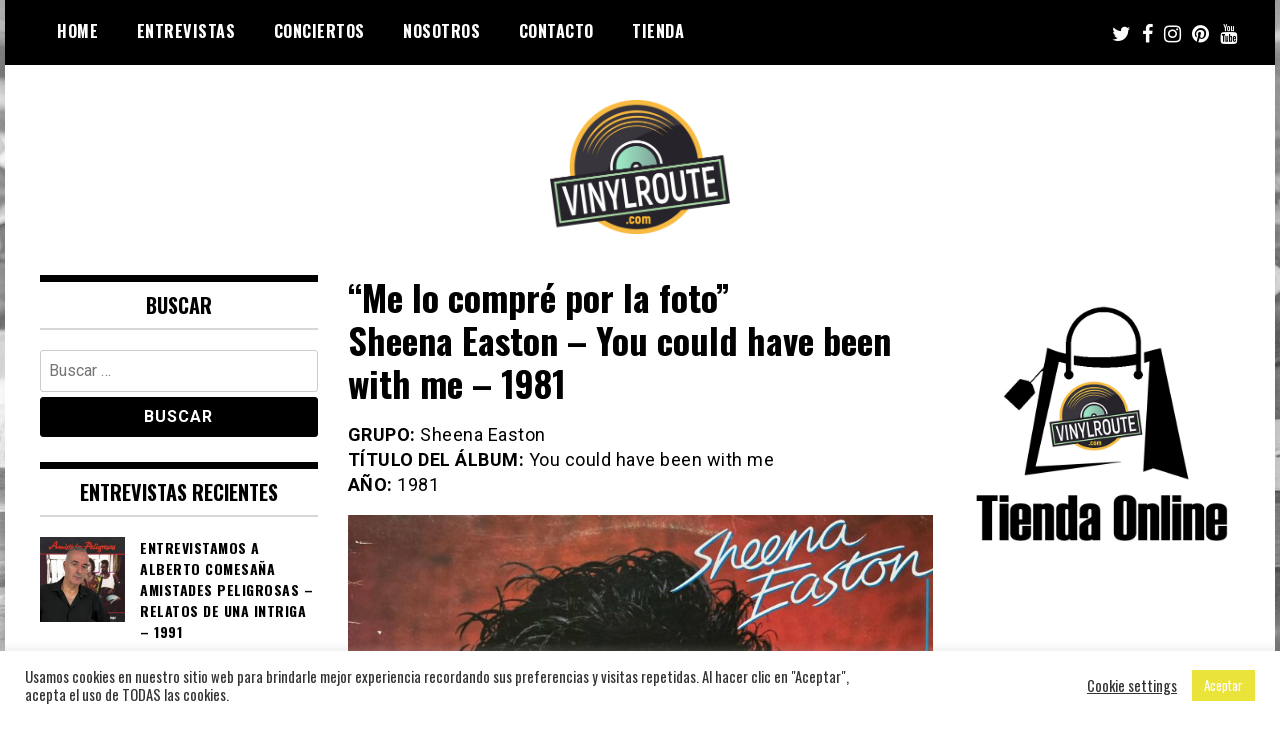

--- FILE ---
content_type: text/html; charset=UTF-8
request_url: https://vinylroute.com/2023/05/16/sheena-easton-you-could-have-been-with-me-1981/
body_size: 21592
content:
                                                                                                                                                   <!doctype html>
<html lang="es">
<head>
	<meta charset="UTF-8">
	<meta name="viewport" content="width=device-width, initial-scale=1">
	<link rel="profile" href="https://gmpg.org/xfn/11">
	<meta name='robots' content='index, follow, max-image-preview:large, max-snippet:-1, max-video-preview:-1' />

		<!-- Meta Tag Manager -->
		<meta property="fb:app_id" content="1601792270241017" />
		<!-- / Meta Tag Manager -->

	<!-- This site is optimized with the Yoast SEO plugin v26.6 - https://yoast.com/wordpress/plugins/seo/ -->
	<title>“Me lo compré por la foto”Sheena Easton - You could have been with me - 1981 - VinylRoute</title>
	<meta name="description" content="El contenido musical era pobre. Intenté con todas mis fuerzas que me gustase, al menos, una canción y casi lo conseguí con Just another broken heart, el tercer corte de la primera cara." />
	<link rel="canonical" href="https://vinylroute.com/2023/05/16/sheena-easton-you-could-have-been-with-me-1981/" />
	<meta property="og:locale" content="es_ES" />
	<meta property="og:type" content="article" />
	<meta property="og:title" content="“Me lo compré por la foto”Sheena Easton - You could have been with me - 1981 - VinylRoute" />
	<meta property="og:description" content="El contenido musical era pobre. Intenté con todas mis fuerzas que me gustase, al menos, una canción y casi lo conseguí con Just another broken heart, el tercer corte de la primera cara." />
	<meta property="og:url" content="https://vinylroute.com/2023/05/16/sheena-easton-you-could-have-been-with-me-1981/" />
	<meta property="og:site_name" content="VinylRoute" />
	<meta property="article:published_time" content="2023-05-16T06:36:49+00:00" />
	<meta property="og:image" content="https://vinylroute.com/wp-content/uploads/2023/05/IMG_5740-scaled.jpg" />
	<meta property="og:image:width" content="2560" />
	<meta property="og:image:height" content="2560" />
	<meta property="og:image:type" content="image/jpeg" />
	<meta name="author" content="jpuebla" />
	<meta name="twitter:card" content="summary_large_image" />
	<meta name="twitter:label1" content="Escrito por" />
	<meta name="twitter:data1" content="jpuebla" />
	<meta name="twitter:label2" content="Tiempo de lectura" />
	<meta name="twitter:data2" content="3 minutos" />
	<script type="application/ld+json" class="yoast-schema-graph">{"@context":"https://schema.org","@graph":[{"@type":"Article","@id":"https://vinylroute.com/2023/05/16/sheena-easton-you-could-have-been-with-me-1981/#article","isPartOf":{"@id":"https://vinylroute.com/2023/05/16/sheena-easton-you-could-have-been-with-me-1981/"},"author":{"name":"jpuebla","@id":"https://vinylroute.com/#/schema/person/97717d773d2deb6358bf0a2b79410694"},"headline":"“Me lo compré por la foto” Sheena Easton &#8211; You could have been with me &#8211; 1981","datePublished":"2023-05-16T06:36:49+00:00","mainEntityOfPage":{"@id":"https://vinylroute.com/2023/05/16/sheena-easton-you-could-have-been-with-me-1981/"},"wordCount":407,"commentCount":1,"publisher":{"@id":"https://vinylroute.com/#organization"},"image":{"@id":"https://vinylroute.com/2023/05/16/sheena-easton-you-could-have-been-with-me-1981/#primaryimage"},"thumbnailUrl":"https://vinylroute.com/wp-content/uploads/2023/05/IMG_5740-scaled.jpg","articleSection":["80","P","Pop"],"inLanguage":"es","potentialAction":[{"@type":"CommentAction","name":"Comment","target":["https://vinylroute.com/2023/05/16/sheena-easton-you-could-have-been-with-me-1981/#respond"]}]},{"@type":"WebPage","@id":"https://vinylroute.com/2023/05/16/sheena-easton-you-could-have-been-with-me-1981/","url":"https://vinylroute.com/2023/05/16/sheena-easton-you-could-have-been-with-me-1981/","name":"“Me lo compré por la foto” Sheena Easton - You could have been with me - 1981 - VinylRoute","isPartOf":{"@id":"https://vinylroute.com/#website"},"primaryImageOfPage":{"@id":"https://vinylroute.com/2023/05/16/sheena-easton-you-could-have-been-with-me-1981/#primaryimage"},"image":{"@id":"https://vinylroute.com/2023/05/16/sheena-easton-you-could-have-been-with-me-1981/#primaryimage"},"thumbnailUrl":"https://vinylroute.com/wp-content/uploads/2023/05/IMG_5740-scaled.jpg","datePublished":"2023-05-16T06:36:49+00:00","description":"El contenido musical era pobre. Intenté con todas mis fuerzas que me gustase, al menos, una canción y casi lo conseguí con Just another broken heart, el tercer corte de la primera cara.","breadcrumb":{"@id":"https://vinylroute.com/2023/05/16/sheena-easton-you-could-have-been-with-me-1981/#breadcrumb"},"inLanguage":"es","potentialAction":[{"@type":"ReadAction","target":["https://vinylroute.com/2023/05/16/sheena-easton-you-could-have-been-with-me-1981/"]}]},{"@type":"ImageObject","inLanguage":"es","@id":"https://vinylroute.com/2023/05/16/sheena-easton-you-could-have-been-with-me-1981/#primaryimage","url":"https://vinylroute.com/wp-content/uploads/2023/05/IMG_5740-scaled.jpg","contentUrl":"https://vinylroute.com/wp-content/uploads/2023/05/IMG_5740-scaled.jpg","width":2560,"height":2560},{"@type":"BreadcrumbList","@id":"https://vinylroute.com/2023/05/16/sheena-easton-you-could-have-been-with-me-1981/#breadcrumb","itemListElement":[{"@type":"ListItem","position":1,"name":"Portada","item":"https://vinylroute.com/"},{"@type":"ListItem","position":2,"name":"“Me lo compré por la foto”Sheena Easton &#8211; You could have been with me &#8211; 1981"}]},{"@type":"WebSite","@id":"https://vinylroute.com/#website","url":"https://vinylroute.com/","name":"VinylRoute","description":"Web de música, entrevistas y crónicas","publisher":{"@id":"https://vinylroute.com/#organization"},"potentialAction":[{"@type":"SearchAction","target":{"@type":"EntryPoint","urlTemplate":"https://vinylroute.com/?s={search_term_string}"},"query-input":{"@type":"PropertyValueSpecification","valueRequired":true,"valueName":"search_term_string"}}],"inLanguage":"es"},{"@type":"Organization","@id":"https://vinylroute.com/#organization","name":"VinylRoute","url":"https://vinylroute.com/","logo":{"@type":"ImageObject","inLanguage":"es","@id":"https://vinylroute.com/#/schema/logo/image/","url":"https://vinylroute.com/wp-content/uploads/2021/02/logo-vinyl-route.png","contentUrl":"https://vinylroute.com/wp-content/uploads/2021/02/logo-vinyl-route.png","width":2222,"height":1650,"caption":"VinylRoute"},"image":{"@id":"https://vinylroute.com/#/schema/logo/image/"}},{"@type":"Person","@id":"https://vinylroute.com/#/schema/person/97717d773d2deb6358bf0a2b79410694","name":"jpuebla","image":{"@type":"ImageObject","inLanguage":"es","@id":"https://vinylroute.com/#/schema/person/image/","url":"https://secure.gravatar.com/avatar/9ce8a6e95f54cf3ca798c502c2d48660e68fe2239583a64855b9b209ec8fecf2?s=96&d=mm&r=g","contentUrl":"https://secure.gravatar.com/avatar/9ce8a6e95f54cf3ca798c502c2d48660e68fe2239583a64855b9b209ec8fecf2?s=96&d=mm&r=g","caption":"jpuebla"},"sameAs":["http://localhost/vinylroute"],"url":"https://vinylroute.com/author/jpuebla/"}]}</script>
	<!-- / Yoast SEO plugin. -->


<link rel='dns-prefetch' href='//fonts.googleapis.com' />
<link rel="alternate" type="application/rss+xml" title="VinylRoute &raquo; Feed" href="https://vinylroute.com/feed/" />
<link rel="alternate" type="application/rss+xml" title="VinylRoute &raquo; Feed de los comentarios" href="https://vinylroute.com/comments/feed/" />
<link rel="alternate" type="application/rss+xml" title="VinylRoute &raquo; Comentario “Me lo compré por la foto”Sheena Easton &#8211; You could have been with me &#8211; 1981 del feed" href="https://vinylroute.com/2023/05/16/sheena-easton-you-could-have-been-with-me-1981/feed/" />
<link rel="alternate" title="oEmbed (JSON)" type="application/json+oembed" href="https://vinylroute.com/wp-json/oembed/1.0/embed?url=https%3A%2F%2Fvinylroute.com%2F2023%2F05%2F16%2Fsheena-easton-you-could-have-been-with-me-1981%2F" />
<link rel="alternate" title="oEmbed (XML)" type="text/xml+oembed" href="https://vinylroute.com/wp-json/oembed/1.0/embed?url=https%3A%2F%2Fvinylroute.com%2F2023%2F05%2F16%2Fsheena-easton-you-could-have-been-with-me-1981%2F&#038;format=xml" />
		<!-- This site uses the Google Analytics by MonsterInsights plugin v9.11.0 - Using Analytics tracking - https://www.monsterinsights.com/ -->
							<script src="//www.googletagmanager.com/gtag/js?id=G-3JHZVFEQ2K"  data-cfasync="false" data-wpfc-render="false" type="text/javascript" async></script>
			<script data-cfasync="false" data-wpfc-render="false" type="text/javascript">
				var mi_version = '9.11.0';
				var mi_track_user = true;
				var mi_no_track_reason = '';
								var MonsterInsightsDefaultLocations = {"page_location":"https:\/\/vinylroute.com\/2023\/05\/16\/sheena-easton-you-could-have-been-with-me-1981\/"};
								if ( typeof MonsterInsightsPrivacyGuardFilter === 'function' ) {
					var MonsterInsightsLocations = (typeof MonsterInsightsExcludeQuery === 'object') ? MonsterInsightsPrivacyGuardFilter( MonsterInsightsExcludeQuery ) : MonsterInsightsPrivacyGuardFilter( MonsterInsightsDefaultLocations );
				} else {
					var MonsterInsightsLocations = (typeof MonsterInsightsExcludeQuery === 'object') ? MonsterInsightsExcludeQuery : MonsterInsightsDefaultLocations;
				}

								var disableStrs = [
										'ga-disable-G-3JHZVFEQ2K',
									];

				/* Function to detect opted out users */
				function __gtagTrackerIsOptedOut() {
					for (var index = 0; index < disableStrs.length; index++) {
						if (document.cookie.indexOf(disableStrs[index] + '=true') > -1) {
							return true;
						}
					}

					return false;
				}

				/* Disable tracking if the opt-out cookie exists. */
				if (__gtagTrackerIsOptedOut()) {
					for (var index = 0; index < disableStrs.length; index++) {
						window[disableStrs[index]] = true;
					}
				}

				/* Opt-out function */
				function __gtagTrackerOptout() {
					for (var index = 0; index < disableStrs.length; index++) {
						document.cookie = disableStrs[index] + '=true; expires=Thu, 31 Dec 2099 23:59:59 UTC; path=/';
						window[disableStrs[index]] = true;
					}
				}

				if ('undefined' === typeof gaOptout) {
					function gaOptout() {
						__gtagTrackerOptout();
					}
				}
								window.dataLayer = window.dataLayer || [];

				window.MonsterInsightsDualTracker = {
					helpers: {},
					trackers: {},
				};
				if (mi_track_user) {
					function __gtagDataLayer() {
						dataLayer.push(arguments);
					}

					function __gtagTracker(type, name, parameters) {
						if (!parameters) {
							parameters = {};
						}

						if (parameters.send_to) {
							__gtagDataLayer.apply(null, arguments);
							return;
						}

						if (type === 'event') {
														parameters.send_to = monsterinsights_frontend.v4_id;
							var hookName = name;
							if (typeof parameters['event_category'] !== 'undefined') {
								hookName = parameters['event_category'] + ':' + name;
							}

							if (typeof MonsterInsightsDualTracker.trackers[hookName] !== 'undefined') {
								MonsterInsightsDualTracker.trackers[hookName](parameters);
							} else {
								__gtagDataLayer('event', name, parameters);
							}
							
						} else {
							__gtagDataLayer.apply(null, arguments);
						}
					}

					__gtagTracker('js', new Date());
					__gtagTracker('set', {
						'developer_id.dZGIzZG': true,
											});
					if ( MonsterInsightsLocations.page_location ) {
						__gtagTracker('set', MonsterInsightsLocations);
					}
										__gtagTracker('config', 'G-3JHZVFEQ2K', {"forceSSL":"true","link_attribution":"true"} );
										window.gtag = __gtagTracker;										(function () {
						/* https://developers.google.com/analytics/devguides/collection/analyticsjs/ */
						/* ga and __gaTracker compatibility shim. */
						var noopfn = function () {
							return null;
						};
						var newtracker = function () {
							return new Tracker();
						};
						var Tracker = function () {
							return null;
						};
						var p = Tracker.prototype;
						p.get = noopfn;
						p.set = noopfn;
						p.send = function () {
							var args = Array.prototype.slice.call(arguments);
							args.unshift('send');
							__gaTracker.apply(null, args);
						};
						var __gaTracker = function () {
							var len = arguments.length;
							if (len === 0) {
								return;
							}
							var f = arguments[len - 1];
							if (typeof f !== 'object' || f === null || typeof f.hitCallback !== 'function') {
								if ('send' === arguments[0]) {
									var hitConverted, hitObject = false, action;
									if ('event' === arguments[1]) {
										if ('undefined' !== typeof arguments[3]) {
											hitObject = {
												'eventAction': arguments[3],
												'eventCategory': arguments[2],
												'eventLabel': arguments[4],
												'value': arguments[5] ? arguments[5] : 1,
											}
										}
									}
									if ('pageview' === arguments[1]) {
										if ('undefined' !== typeof arguments[2]) {
											hitObject = {
												'eventAction': 'page_view',
												'page_path': arguments[2],
											}
										}
									}
									if (typeof arguments[2] === 'object') {
										hitObject = arguments[2];
									}
									if (typeof arguments[5] === 'object') {
										Object.assign(hitObject, arguments[5]);
									}
									if ('undefined' !== typeof arguments[1].hitType) {
										hitObject = arguments[1];
										if ('pageview' === hitObject.hitType) {
											hitObject.eventAction = 'page_view';
										}
									}
									if (hitObject) {
										action = 'timing' === arguments[1].hitType ? 'timing_complete' : hitObject.eventAction;
										hitConverted = mapArgs(hitObject);
										__gtagTracker('event', action, hitConverted);
									}
								}
								return;
							}

							function mapArgs(args) {
								var arg, hit = {};
								var gaMap = {
									'eventCategory': 'event_category',
									'eventAction': 'event_action',
									'eventLabel': 'event_label',
									'eventValue': 'event_value',
									'nonInteraction': 'non_interaction',
									'timingCategory': 'event_category',
									'timingVar': 'name',
									'timingValue': 'value',
									'timingLabel': 'event_label',
									'page': 'page_path',
									'location': 'page_location',
									'title': 'page_title',
									'referrer' : 'page_referrer',
								};
								for (arg in args) {
																		if (!(!args.hasOwnProperty(arg) || !gaMap.hasOwnProperty(arg))) {
										hit[gaMap[arg]] = args[arg];
									} else {
										hit[arg] = args[arg];
									}
								}
								return hit;
							}

							try {
								f.hitCallback();
							} catch (ex) {
							}
						};
						__gaTracker.create = newtracker;
						__gaTracker.getByName = newtracker;
						__gaTracker.getAll = function () {
							return [];
						};
						__gaTracker.remove = noopfn;
						__gaTracker.loaded = true;
						window['__gaTracker'] = __gaTracker;
					})();
									} else {
										console.log("");
					(function () {
						function __gtagTracker() {
							return null;
						}

						window['__gtagTracker'] = __gtagTracker;
						window['gtag'] = __gtagTracker;
					})();
									}
			</script>
							<!-- / Google Analytics by MonsterInsights -->
		<style id='wp-img-auto-sizes-contain-inline-css' type='text/css'>
img:is([sizes=auto i],[sizes^="auto," i]){contain-intrinsic-size:3000px 1500px}
/*# sourceURL=wp-img-auto-sizes-contain-inline-css */
</style>
<style id='wp-emoji-styles-inline-css' type='text/css'>

	img.wp-smiley, img.emoji {
		display: inline !important;
		border: none !important;
		box-shadow: none !important;
		height: 1em !important;
		width: 1em !important;
		margin: 0 0.07em !important;
		vertical-align: -0.1em !important;
		background: none !important;
		padding: 0 !important;
	}
/*# sourceURL=wp-emoji-styles-inline-css */
</style>
<style id='wp-block-library-inline-css' type='text/css'>
:root{--wp-block-synced-color:#7a00df;--wp-block-synced-color--rgb:122,0,223;--wp-bound-block-color:var(--wp-block-synced-color);--wp-editor-canvas-background:#ddd;--wp-admin-theme-color:#007cba;--wp-admin-theme-color--rgb:0,124,186;--wp-admin-theme-color-darker-10:#006ba1;--wp-admin-theme-color-darker-10--rgb:0,107,160.5;--wp-admin-theme-color-darker-20:#005a87;--wp-admin-theme-color-darker-20--rgb:0,90,135;--wp-admin-border-width-focus:2px}@media (min-resolution:192dpi){:root{--wp-admin-border-width-focus:1.5px}}.wp-element-button{cursor:pointer}:root .has-very-light-gray-background-color{background-color:#eee}:root .has-very-dark-gray-background-color{background-color:#313131}:root .has-very-light-gray-color{color:#eee}:root .has-very-dark-gray-color{color:#313131}:root .has-vivid-green-cyan-to-vivid-cyan-blue-gradient-background{background:linear-gradient(135deg,#00d084,#0693e3)}:root .has-purple-crush-gradient-background{background:linear-gradient(135deg,#34e2e4,#4721fb 50%,#ab1dfe)}:root .has-hazy-dawn-gradient-background{background:linear-gradient(135deg,#faaca8,#dad0ec)}:root .has-subdued-olive-gradient-background{background:linear-gradient(135deg,#fafae1,#67a671)}:root .has-atomic-cream-gradient-background{background:linear-gradient(135deg,#fdd79a,#004a59)}:root .has-nightshade-gradient-background{background:linear-gradient(135deg,#330968,#31cdcf)}:root .has-midnight-gradient-background{background:linear-gradient(135deg,#020381,#2874fc)}:root{--wp--preset--font-size--normal:16px;--wp--preset--font-size--huge:42px}.has-regular-font-size{font-size:1em}.has-larger-font-size{font-size:2.625em}.has-normal-font-size{font-size:var(--wp--preset--font-size--normal)}.has-huge-font-size{font-size:var(--wp--preset--font-size--huge)}.has-text-align-center{text-align:center}.has-text-align-left{text-align:left}.has-text-align-right{text-align:right}.has-fit-text{white-space:nowrap!important}#end-resizable-editor-section{display:none}.aligncenter{clear:both}.items-justified-left{justify-content:flex-start}.items-justified-center{justify-content:center}.items-justified-right{justify-content:flex-end}.items-justified-space-between{justify-content:space-between}.screen-reader-text{border:0;clip-path:inset(50%);height:1px;margin:-1px;overflow:hidden;padding:0;position:absolute;width:1px;word-wrap:normal!important}.screen-reader-text:focus{background-color:#ddd;clip-path:none;color:#444;display:block;font-size:1em;height:auto;left:5px;line-height:normal;padding:15px 23px 14px;text-decoration:none;top:5px;width:auto;z-index:100000}html :where(.has-border-color){border-style:solid}html :where([style*=border-top-color]){border-top-style:solid}html :where([style*=border-right-color]){border-right-style:solid}html :where([style*=border-bottom-color]){border-bottom-style:solid}html :where([style*=border-left-color]){border-left-style:solid}html :where([style*=border-width]){border-style:solid}html :where([style*=border-top-width]){border-top-style:solid}html :where([style*=border-right-width]){border-right-style:solid}html :where([style*=border-bottom-width]){border-bottom-style:solid}html :where([style*=border-left-width]){border-left-style:solid}html :where(img[class*=wp-image-]){height:auto;max-width:100%}:where(figure){margin:0 0 1em}html :where(.is-position-sticky){--wp-admin--admin-bar--position-offset:var(--wp-admin--admin-bar--height,0px)}@media screen and (max-width:600px){html :where(.is-position-sticky){--wp-admin--admin-bar--position-offset:0px}}

/*# sourceURL=wp-block-library-inline-css */
</style><style id='wp-block-image-inline-css' type='text/css'>
.wp-block-image>a,.wp-block-image>figure>a{display:inline-block}.wp-block-image img{box-sizing:border-box;height:auto;max-width:100%;vertical-align:bottom}@media not (prefers-reduced-motion){.wp-block-image img.hide{visibility:hidden}.wp-block-image img.show{animation:show-content-image .4s}}.wp-block-image[style*=border-radius] img,.wp-block-image[style*=border-radius]>a{border-radius:inherit}.wp-block-image.has-custom-border img{box-sizing:border-box}.wp-block-image.aligncenter{text-align:center}.wp-block-image.alignfull>a,.wp-block-image.alignwide>a{width:100%}.wp-block-image.alignfull img,.wp-block-image.alignwide img{height:auto;width:100%}.wp-block-image .aligncenter,.wp-block-image .alignleft,.wp-block-image .alignright,.wp-block-image.aligncenter,.wp-block-image.alignleft,.wp-block-image.alignright{display:table}.wp-block-image .aligncenter>figcaption,.wp-block-image .alignleft>figcaption,.wp-block-image .alignright>figcaption,.wp-block-image.aligncenter>figcaption,.wp-block-image.alignleft>figcaption,.wp-block-image.alignright>figcaption{caption-side:bottom;display:table-caption}.wp-block-image .alignleft{float:left;margin:.5em 1em .5em 0}.wp-block-image .alignright{float:right;margin:.5em 0 .5em 1em}.wp-block-image .aligncenter{margin-left:auto;margin-right:auto}.wp-block-image :where(figcaption){margin-bottom:1em;margin-top:.5em}.wp-block-image.is-style-circle-mask img{border-radius:9999px}@supports ((-webkit-mask-image:none) or (mask-image:none)) or (-webkit-mask-image:none){.wp-block-image.is-style-circle-mask img{border-radius:0;-webkit-mask-image:url('data:image/svg+xml;utf8,<svg viewBox="0 0 100 100" xmlns="http://www.w3.org/2000/svg"><circle cx="50" cy="50" r="50"/></svg>');mask-image:url('data:image/svg+xml;utf8,<svg viewBox="0 0 100 100" xmlns="http://www.w3.org/2000/svg"><circle cx="50" cy="50" r="50"/></svg>');mask-mode:alpha;-webkit-mask-position:center;mask-position:center;-webkit-mask-repeat:no-repeat;mask-repeat:no-repeat;-webkit-mask-size:contain;mask-size:contain}}:root :where(.wp-block-image.is-style-rounded img,.wp-block-image .is-style-rounded img){border-radius:9999px}.wp-block-image figure{margin:0}.wp-lightbox-container{display:flex;flex-direction:column;position:relative}.wp-lightbox-container img{cursor:zoom-in}.wp-lightbox-container img:hover+button{opacity:1}.wp-lightbox-container button{align-items:center;backdrop-filter:blur(16px) saturate(180%);background-color:#5a5a5a40;border:none;border-radius:4px;cursor:zoom-in;display:flex;height:20px;justify-content:center;opacity:0;padding:0;position:absolute;right:16px;text-align:center;top:16px;width:20px;z-index:100}@media not (prefers-reduced-motion){.wp-lightbox-container button{transition:opacity .2s ease}}.wp-lightbox-container button:focus-visible{outline:3px auto #5a5a5a40;outline:3px auto -webkit-focus-ring-color;outline-offset:3px}.wp-lightbox-container button:hover{cursor:pointer;opacity:1}.wp-lightbox-container button:focus{opacity:1}.wp-lightbox-container button:focus,.wp-lightbox-container button:hover,.wp-lightbox-container button:not(:hover):not(:active):not(.has-background){background-color:#5a5a5a40;border:none}.wp-lightbox-overlay{box-sizing:border-box;cursor:zoom-out;height:100vh;left:0;overflow:hidden;position:fixed;top:0;visibility:hidden;width:100%;z-index:100000}.wp-lightbox-overlay .close-button{align-items:center;cursor:pointer;display:flex;justify-content:center;min-height:40px;min-width:40px;padding:0;position:absolute;right:calc(env(safe-area-inset-right) + 16px);top:calc(env(safe-area-inset-top) + 16px);z-index:5000000}.wp-lightbox-overlay .close-button:focus,.wp-lightbox-overlay .close-button:hover,.wp-lightbox-overlay .close-button:not(:hover):not(:active):not(.has-background){background:none;border:none}.wp-lightbox-overlay .lightbox-image-container{height:var(--wp--lightbox-container-height);left:50%;overflow:hidden;position:absolute;top:50%;transform:translate(-50%,-50%);transform-origin:top left;width:var(--wp--lightbox-container-width);z-index:9999999999}.wp-lightbox-overlay .wp-block-image{align-items:center;box-sizing:border-box;display:flex;height:100%;justify-content:center;margin:0;position:relative;transform-origin:0 0;width:100%;z-index:3000000}.wp-lightbox-overlay .wp-block-image img{height:var(--wp--lightbox-image-height);min-height:var(--wp--lightbox-image-height);min-width:var(--wp--lightbox-image-width);width:var(--wp--lightbox-image-width)}.wp-lightbox-overlay .wp-block-image figcaption{display:none}.wp-lightbox-overlay button{background:none;border:none}.wp-lightbox-overlay .scrim{background-color:#fff;height:100%;opacity:.9;position:absolute;width:100%;z-index:2000000}.wp-lightbox-overlay.active{visibility:visible}@media not (prefers-reduced-motion){.wp-lightbox-overlay.active{animation:turn-on-visibility .25s both}.wp-lightbox-overlay.active img{animation:turn-on-visibility .35s both}.wp-lightbox-overlay.show-closing-animation:not(.active){animation:turn-off-visibility .35s both}.wp-lightbox-overlay.show-closing-animation:not(.active) img{animation:turn-off-visibility .25s both}.wp-lightbox-overlay.zoom.active{animation:none;opacity:1;visibility:visible}.wp-lightbox-overlay.zoom.active .lightbox-image-container{animation:lightbox-zoom-in .4s}.wp-lightbox-overlay.zoom.active .lightbox-image-container img{animation:none}.wp-lightbox-overlay.zoom.active .scrim{animation:turn-on-visibility .4s forwards}.wp-lightbox-overlay.zoom.show-closing-animation:not(.active){animation:none}.wp-lightbox-overlay.zoom.show-closing-animation:not(.active) .lightbox-image-container{animation:lightbox-zoom-out .4s}.wp-lightbox-overlay.zoom.show-closing-animation:not(.active) .lightbox-image-container img{animation:none}.wp-lightbox-overlay.zoom.show-closing-animation:not(.active) .scrim{animation:turn-off-visibility .4s forwards}}@keyframes show-content-image{0%{visibility:hidden}99%{visibility:hidden}to{visibility:visible}}@keyframes turn-on-visibility{0%{opacity:0}to{opacity:1}}@keyframes turn-off-visibility{0%{opacity:1;visibility:visible}99%{opacity:0;visibility:visible}to{opacity:0;visibility:hidden}}@keyframes lightbox-zoom-in{0%{transform:translate(calc((-100vw + var(--wp--lightbox-scrollbar-width))/2 + var(--wp--lightbox-initial-left-position)),calc(-50vh + var(--wp--lightbox-initial-top-position))) scale(var(--wp--lightbox-scale))}to{transform:translate(-50%,-50%) scale(1)}}@keyframes lightbox-zoom-out{0%{transform:translate(-50%,-50%) scale(1);visibility:visible}99%{visibility:visible}to{transform:translate(calc((-100vw + var(--wp--lightbox-scrollbar-width))/2 + var(--wp--lightbox-initial-left-position)),calc(-50vh + var(--wp--lightbox-initial-top-position))) scale(var(--wp--lightbox-scale));visibility:hidden}}
/*# sourceURL=https://vinylroute.com/wp-includes/blocks/image/style.min.css */
</style>
<style id='wp-block-embed-inline-css' type='text/css'>
.wp-block-embed.alignleft,.wp-block-embed.alignright,.wp-block[data-align=left]>[data-type="core/embed"],.wp-block[data-align=right]>[data-type="core/embed"]{max-width:360px;width:100%}.wp-block-embed.alignleft .wp-block-embed__wrapper,.wp-block-embed.alignright .wp-block-embed__wrapper,.wp-block[data-align=left]>[data-type="core/embed"] .wp-block-embed__wrapper,.wp-block[data-align=right]>[data-type="core/embed"] .wp-block-embed__wrapper{min-width:280px}.wp-block-cover .wp-block-embed{min-height:240px;min-width:320px}.wp-block-embed{overflow-wrap:break-word}.wp-block-embed :where(figcaption){margin-bottom:1em;margin-top:.5em}.wp-block-embed iframe{max-width:100%}.wp-block-embed__wrapper{position:relative}.wp-embed-responsive .wp-has-aspect-ratio .wp-block-embed__wrapper:before{content:"";display:block;padding-top:50%}.wp-embed-responsive .wp-has-aspect-ratio iframe{bottom:0;height:100%;left:0;position:absolute;right:0;top:0;width:100%}.wp-embed-responsive .wp-embed-aspect-21-9 .wp-block-embed__wrapper:before{padding-top:42.85%}.wp-embed-responsive .wp-embed-aspect-18-9 .wp-block-embed__wrapper:before{padding-top:50%}.wp-embed-responsive .wp-embed-aspect-16-9 .wp-block-embed__wrapper:before{padding-top:56.25%}.wp-embed-responsive .wp-embed-aspect-4-3 .wp-block-embed__wrapper:before{padding-top:75%}.wp-embed-responsive .wp-embed-aspect-1-1 .wp-block-embed__wrapper:before{padding-top:100%}.wp-embed-responsive .wp-embed-aspect-9-16 .wp-block-embed__wrapper:before{padding-top:177.77%}.wp-embed-responsive .wp-embed-aspect-1-2 .wp-block-embed__wrapper:before{padding-top:200%}
/*# sourceURL=https://vinylroute.com/wp-includes/blocks/embed/style.min.css */
</style>
<style id='global-styles-inline-css' type='text/css'>
:root{--wp--preset--aspect-ratio--square: 1;--wp--preset--aspect-ratio--4-3: 4/3;--wp--preset--aspect-ratio--3-4: 3/4;--wp--preset--aspect-ratio--3-2: 3/2;--wp--preset--aspect-ratio--2-3: 2/3;--wp--preset--aspect-ratio--16-9: 16/9;--wp--preset--aspect-ratio--9-16: 9/16;--wp--preset--color--black: #000000;--wp--preset--color--cyan-bluish-gray: #abb8c3;--wp--preset--color--white: #ffffff;--wp--preset--color--pale-pink: #f78da7;--wp--preset--color--vivid-red: #cf2e2e;--wp--preset--color--luminous-vivid-orange: #ff6900;--wp--preset--color--luminous-vivid-amber: #fcb900;--wp--preset--color--light-green-cyan: #7bdcb5;--wp--preset--color--vivid-green-cyan: #00d084;--wp--preset--color--pale-cyan-blue: #8ed1fc;--wp--preset--color--vivid-cyan-blue: #0693e3;--wp--preset--color--vivid-purple: #9b51e0;--wp--preset--gradient--vivid-cyan-blue-to-vivid-purple: linear-gradient(135deg,rgb(6,147,227) 0%,rgb(155,81,224) 100%);--wp--preset--gradient--light-green-cyan-to-vivid-green-cyan: linear-gradient(135deg,rgb(122,220,180) 0%,rgb(0,208,130) 100%);--wp--preset--gradient--luminous-vivid-amber-to-luminous-vivid-orange: linear-gradient(135deg,rgb(252,185,0) 0%,rgb(255,105,0) 100%);--wp--preset--gradient--luminous-vivid-orange-to-vivid-red: linear-gradient(135deg,rgb(255,105,0) 0%,rgb(207,46,46) 100%);--wp--preset--gradient--very-light-gray-to-cyan-bluish-gray: linear-gradient(135deg,rgb(238,238,238) 0%,rgb(169,184,195) 100%);--wp--preset--gradient--cool-to-warm-spectrum: linear-gradient(135deg,rgb(74,234,220) 0%,rgb(151,120,209) 20%,rgb(207,42,186) 40%,rgb(238,44,130) 60%,rgb(251,105,98) 80%,rgb(254,248,76) 100%);--wp--preset--gradient--blush-light-purple: linear-gradient(135deg,rgb(255,206,236) 0%,rgb(152,150,240) 100%);--wp--preset--gradient--blush-bordeaux: linear-gradient(135deg,rgb(254,205,165) 0%,rgb(254,45,45) 50%,rgb(107,0,62) 100%);--wp--preset--gradient--luminous-dusk: linear-gradient(135deg,rgb(255,203,112) 0%,rgb(199,81,192) 50%,rgb(65,88,208) 100%);--wp--preset--gradient--pale-ocean: linear-gradient(135deg,rgb(255,245,203) 0%,rgb(182,227,212) 50%,rgb(51,167,181) 100%);--wp--preset--gradient--electric-grass: linear-gradient(135deg,rgb(202,248,128) 0%,rgb(113,206,126) 100%);--wp--preset--gradient--midnight: linear-gradient(135deg,rgb(2,3,129) 0%,rgb(40,116,252) 100%);--wp--preset--font-size--small: 13px;--wp--preset--font-size--medium: 20px;--wp--preset--font-size--large: 36px;--wp--preset--font-size--x-large: 42px;--wp--preset--spacing--20: 0.44rem;--wp--preset--spacing--30: 0.67rem;--wp--preset--spacing--40: 1rem;--wp--preset--spacing--50: 1.5rem;--wp--preset--spacing--60: 2.25rem;--wp--preset--spacing--70: 3.38rem;--wp--preset--spacing--80: 5.06rem;--wp--preset--shadow--natural: 6px 6px 9px rgba(0, 0, 0, 0.2);--wp--preset--shadow--deep: 12px 12px 50px rgba(0, 0, 0, 0.4);--wp--preset--shadow--sharp: 6px 6px 0px rgba(0, 0, 0, 0.2);--wp--preset--shadow--outlined: 6px 6px 0px -3px rgb(255, 255, 255), 6px 6px rgb(0, 0, 0);--wp--preset--shadow--crisp: 6px 6px 0px rgb(0, 0, 0);}:where(.is-layout-flex){gap: 0.5em;}:where(.is-layout-grid){gap: 0.5em;}body .is-layout-flex{display: flex;}.is-layout-flex{flex-wrap: wrap;align-items: center;}.is-layout-flex > :is(*, div){margin: 0;}body .is-layout-grid{display: grid;}.is-layout-grid > :is(*, div){margin: 0;}:where(.wp-block-columns.is-layout-flex){gap: 2em;}:where(.wp-block-columns.is-layout-grid){gap: 2em;}:where(.wp-block-post-template.is-layout-flex){gap: 1.25em;}:where(.wp-block-post-template.is-layout-grid){gap: 1.25em;}.has-black-color{color: var(--wp--preset--color--black) !important;}.has-cyan-bluish-gray-color{color: var(--wp--preset--color--cyan-bluish-gray) !important;}.has-white-color{color: var(--wp--preset--color--white) !important;}.has-pale-pink-color{color: var(--wp--preset--color--pale-pink) !important;}.has-vivid-red-color{color: var(--wp--preset--color--vivid-red) !important;}.has-luminous-vivid-orange-color{color: var(--wp--preset--color--luminous-vivid-orange) !important;}.has-luminous-vivid-amber-color{color: var(--wp--preset--color--luminous-vivid-amber) !important;}.has-light-green-cyan-color{color: var(--wp--preset--color--light-green-cyan) !important;}.has-vivid-green-cyan-color{color: var(--wp--preset--color--vivid-green-cyan) !important;}.has-pale-cyan-blue-color{color: var(--wp--preset--color--pale-cyan-blue) !important;}.has-vivid-cyan-blue-color{color: var(--wp--preset--color--vivid-cyan-blue) !important;}.has-vivid-purple-color{color: var(--wp--preset--color--vivid-purple) !important;}.has-black-background-color{background-color: var(--wp--preset--color--black) !important;}.has-cyan-bluish-gray-background-color{background-color: var(--wp--preset--color--cyan-bluish-gray) !important;}.has-white-background-color{background-color: var(--wp--preset--color--white) !important;}.has-pale-pink-background-color{background-color: var(--wp--preset--color--pale-pink) !important;}.has-vivid-red-background-color{background-color: var(--wp--preset--color--vivid-red) !important;}.has-luminous-vivid-orange-background-color{background-color: var(--wp--preset--color--luminous-vivid-orange) !important;}.has-luminous-vivid-amber-background-color{background-color: var(--wp--preset--color--luminous-vivid-amber) !important;}.has-light-green-cyan-background-color{background-color: var(--wp--preset--color--light-green-cyan) !important;}.has-vivid-green-cyan-background-color{background-color: var(--wp--preset--color--vivid-green-cyan) !important;}.has-pale-cyan-blue-background-color{background-color: var(--wp--preset--color--pale-cyan-blue) !important;}.has-vivid-cyan-blue-background-color{background-color: var(--wp--preset--color--vivid-cyan-blue) !important;}.has-vivid-purple-background-color{background-color: var(--wp--preset--color--vivid-purple) !important;}.has-black-border-color{border-color: var(--wp--preset--color--black) !important;}.has-cyan-bluish-gray-border-color{border-color: var(--wp--preset--color--cyan-bluish-gray) !important;}.has-white-border-color{border-color: var(--wp--preset--color--white) !important;}.has-pale-pink-border-color{border-color: var(--wp--preset--color--pale-pink) !important;}.has-vivid-red-border-color{border-color: var(--wp--preset--color--vivid-red) !important;}.has-luminous-vivid-orange-border-color{border-color: var(--wp--preset--color--luminous-vivid-orange) !important;}.has-luminous-vivid-amber-border-color{border-color: var(--wp--preset--color--luminous-vivid-amber) !important;}.has-light-green-cyan-border-color{border-color: var(--wp--preset--color--light-green-cyan) !important;}.has-vivid-green-cyan-border-color{border-color: var(--wp--preset--color--vivid-green-cyan) !important;}.has-pale-cyan-blue-border-color{border-color: var(--wp--preset--color--pale-cyan-blue) !important;}.has-vivid-cyan-blue-border-color{border-color: var(--wp--preset--color--vivid-cyan-blue) !important;}.has-vivid-purple-border-color{border-color: var(--wp--preset--color--vivid-purple) !important;}.has-vivid-cyan-blue-to-vivid-purple-gradient-background{background: var(--wp--preset--gradient--vivid-cyan-blue-to-vivid-purple) !important;}.has-light-green-cyan-to-vivid-green-cyan-gradient-background{background: var(--wp--preset--gradient--light-green-cyan-to-vivid-green-cyan) !important;}.has-luminous-vivid-amber-to-luminous-vivid-orange-gradient-background{background: var(--wp--preset--gradient--luminous-vivid-amber-to-luminous-vivid-orange) !important;}.has-luminous-vivid-orange-to-vivid-red-gradient-background{background: var(--wp--preset--gradient--luminous-vivid-orange-to-vivid-red) !important;}.has-very-light-gray-to-cyan-bluish-gray-gradient-background{background: var(--wp--preset--gradient--very-light-gray-to-cyan-bluish-gray) !important;}.has-cool-to-warm-spectrum-gradient-background{background: var(--wp--preset--gradient--cool-to-warm-spectrum) !important;}.has-blush-light-purple-gradient-background{background: var(--wp--preset--gradient--blush-light-purple) !important;}.has-blush-bordeaux-gradient-background{background: var(--wp--preset--gradient--blush-bordeaux) !important;}.has-luminous-dusk-gradient-background{background: var(--wp--preset--gradient--luminous-dusk) !important;}.has-pale-ocean-gradient-background{background: var(--wp--preset--gradient--pale-ocean) !important;}.has-electric-grass-gradient-background{background: var(--wp--preset--gradient--electric-grass) !important;}.has-midnight-gradient-background{background: var(--wp--preset--gradient--midnight) !important;}.has-small-font-size{font-size: var(--wp--preset--font-size--small) !important;}.has-medium-font-size{font-size: var(--wp--preset--font-size--medium) !important;}.has-large-font-size{font-size: var(--wp--preset--font-size--large) !important;}.has-x-large-font-size{font-size: var(--wp--preset--font-size--x-large) !important;}
/*# sourceURL=global-styles-inline-css */
</style>

<style id='classic-theme-styles-inline-css' type='text/css'>
/*! This file is auto-generated */
.wp-block-button__link{color:#fff;background-color:#32373c;border-radius:9999px;box-shadow:none;text-decoration:none;padding:calc(.667em + 2px) calc(1.333em + 2px);font-size:1.125em}.wp-block-file__button{background:#32373c;color:#fff;text-decoration:none}
/*# sourceURL=/wp-includes/css/classic-themes.min.css */
</style>
<link rel='stylesheet' id='cookie-law-info-css' href='https://vinylroute.com/wp-content/plugins/cookie-law-info/legacy/public/css/cookie-law-info-public.css?ver=3.3.9' type='text/css' media='all' />
<link rel='stylesheet' id='cookie-law-info-gdpr-css' href='https://vinylroute.com/wp-content/plugins/cookie-law-info/legacy/public/css/cookie-law-info-gdpr.css?ver=3.3.9' type='text/css' media='all' />
<link rel='stylesheet' id='madd-magazine-theme-google-font-open-css' href='//fonts.googleapis.com/css?family=Oswald:400,700|Roboto:400,700' type='text/css' media='all' />
<link rel='stylesheet' id='font-awesome-css' href='https://vinylroute.com/wp-content/themes/Madd-Magazine-PremiumWP/js/lib/font-awesome/css/font-awesome.min.css?ver=4.7.0' type='text/css' media='all' />
<link rel='stylesheet' id='swiper-css' href='https://vinylroute.com/wp-content/themes/Madd-Magazine-PremiumWP/js/lib/swiper/css/swiper.min.css?ver=4.1.0' type='text/css' media='all' />
<link rel='stylesheet' id='madd-magazine-style-css' href='https://vinylroute.com/wp-content/themes/Madd-Magazine-PremiumWP/style.css?ver=6.9' type='text/css' media='all' />
<link rel='stylesheet' id='recent-posts-widget-with-thumbnails-public-style-css' href='https://vinylroute.com/wp-content/plugins/recent-posts-widget-with-thumbnails/public.css?ver=7.1.1' type='text/css' media='all' />
<script type="text/javascript" src="https://vinylroute.com/wp-content/plugins/google-analytics-for-wordpress/assets/js/frontend-gtag.min.js?ver=9.11.0" id="monsterinsights-frontend-script-js" async="async" data-wp-strategy="async"></script>
<script data-cfasync="false" data-wpfc-render="false" type="text/javascript" id='monsterinsights-frontend-script-js-extra'>/* <![CDATA[ */
var monsterinsights_frontend = {"js_events_tracking":"true","download_extensions":"doc,pdf,ppt,zip,xls,docx,pptx,xlsx","inbound_paths":"[{\"path\":\"\\\/go\\\/\",\"label\":\"affiliate\"},{\"path\":\"\\\/recommend\\\/\",\"label\":\"affiliate\"}]","home_url":"https:\/\/vinylroute.com","hash_tracking":"false","v4_id":"G-3JHZVFEQ2K"};/* ]]> */
</script>
<script type="text/javascript" src="https://vinylroute.com/wp-includes/js/jquery/jquery.min.js?ver=3.7.1" id="jquery-core-js"></script>
<script type="text/javascript" src="https://vinylroute.com/wp-includes/js/jquery/jquery-migrate.min.js?ver=3.4.1" id="jquery-migrate-js"></script>
<script type="text/javascript" id="cookie-law-info-js-extra">
/* <![CDATA[ */
var Cli_Data = {"nn_cookie_ids":[],"cookielist":[],"non_necessary_cookies":[],"ccpaEnabled":"","ccpaRegionBased":"","ccpaBarEnabled":"","strictlyEnabled":["necessary","obligatoire"],"ccpaType":"gdpr","js_blocking":"1","custom_integration":"","triggerDomRefresh":"","secure_cookies":""};
var cli_cookiebar_settings = {"animate_speed_hide":"500","animate_speed_show":"500","background":"#FFF","border":"#b1a6a6c2","border_on":"","button_1_button_colour":"#eae43a","button_1_button_hover":"#bbb62e","button_1_link_colour":"#fff","button_1_as_button":"1","button_1_new_win":"","button_2_button_colour":"#333","button_2_button_hover":"#292929","button_2_link_colour":"#444","button_2_as_button":"","button_2_hidebar":"","button_3_button_colour":"#3566bb","button_3_button_hover":"#2a5296","button_3_link_colour":"#fff","button_3_as_button":"1","button_3_new_win":"","button_4_button_colour":"#000","button_4_button_hover":"#000000","button_4_link_colour":"#333333","button_4_as_button":"","button_7_button_colour":"#61a229","button_7_button_hover":"#4e8221","button_7_link_colour":"#fff","button_7_as_button":"1","button_7_new_win":"","font_family":"inherit","header_fix":"","notify_animate_hide":"1","notify_animate_show":"","notify_div_id":"#cookie-law-info-bar","notify_position_horizontal":"right","notify_position_vertical":"bottom","scroll_close":"","scroll_close_reload":"","accept_close_reload":"","reject_close_reload":"","showagain_tab":"","showagain_background":"#fff","showagain_border":"#000","showagain_div_id":"#cookie-law-info-again","showagain_x_position":"100px","text":"#333333","show_once_yn":"","show_once":"10000","logging_on":"","as_popup":"","popup_overlay":"1","bar_heading_text":"","cookie_bar_as":"banner","popup_showagain_position":"bottom-right","widget_position":"left"};
var log_object = {"ajax_url":"https://vinylroute.com/wp-admin/admin-ajax.php"};
//# sourceURL=cookie-law-info-js-extra
/* ]]> */
</script>
<script type="text/javascript" src="https://vinylroute.com/wp-content/plugins/cookie-law-info/legacy/public/js/cookie-law-info-public.js?ver=3.3.9" id="cookie-law-info-js"></script>
<script type="text/javascript" src="https://vinylroute.com/wp-content/themes/Madd-Magazine-PremiumWP/js/lib/swiper/js/swiper.js?ver=4.1.0" id="swiper-js"></script>
<script type="text/javascript" src="https://vinylroute.com/wp-content/themes/Madd-Magazine-PremiumWP/js/scripts.js?ver=1.0.0" id="madd-magazine-theme-script-js"></script>
<link rel="https://api.w.org/" href="https://vinylroute.com/wp-json/" /><link rel="alternate" title="JSON" type="application/json" href="https://vinylroute.com/wp-json/wp/v2/posts/999960486" /><link rel="EditURI" type="application/rsd+xml" title="RSD" href="https://vinylroute.com/xmlrpc.php?rsd" />
<meta name="generator" content="WordPress 6.9" />
<link rel='shortlink' href='https://vinylroute.com/?p=999960486' />
<link rel="pingback" href="https://vinylroute.com/xmlrpc.php"><style>
.categories-wrap a,header .site-navigation .current-menu-item > a,header .site-navigation a:hover{background: #f2b900;}
.video-label{color: #f2b900;}
</style>

		<style type="text/css">
					.site-title,
			.site-description {
				position: absolute;
				clip: rect(1px, 1px, 1px, 1px);
			}
				</style>
		<style type="text/css" id="custom-background-css">
body.custom-background { background-image: url("https://vinylroute.com/wp-content/uploads/2021/02/vinilos-1.jpg"); background-position: left top; background-size: cover; background-repeat: no-repeat; background-attachment: fixed; }
</style>
	<link rel="icon" href="https://vinylroute.com/wp-content/uploads/2021/02/cropped-Logopequeno-32x32.jpg" sizes="32x32" />
<link rel="icon" href="https://vinylroute.com/wp-content/uploads/2021/02/cropped-Logopequeno-192x192.jpg" sizes="192x192" />
<link rel="apple-touch-icon" href="https://vinylroute.com/wp-content/uploads/2021/02/cropped-Logopequeno-180x180.jpg" />
<meta name="msapplication-TileImage" content="https://vinylroute.com/wp-content/uploads/2021/02/cropped-Logopequeno-270x270.jpg" />
<link rel='stylesheet' id='cookie-law-info-table-css' href='https://vinylroute.com/wp-content/plugins/cookie-law-info/legacy/public/css/cookie-law-info-table.css?ver=3.3.9' type='text/css' media='all' />
</head>

<body class="wp-singular post-template-default single single-post postid-999960486 single-format-standard custom-background wp-custom-logo wp-theme-Madd-Magazine-PremiumWP">
<div id="page" class="site-wrapper">
	<a class="skip-link screen-reader-text" href="#content">Skip to content</a>
	<header id="masthead" class="header">
		<div class="header-inner">
			<div class="container">
				<nav class="site-navigation">
					<div class="menu-main-menu-container"><ul id="primary-menu" class="menu"><li id="menu-item-999955941" class="menu-item menu-item-type-custom menu-item-object-custom menu-item-home menu-item-999955941"><a href="https://vinylroute.com/">Home</a></li>
<li id="menu-item-999956663" class="menu-item menu-item-type-taxonomy menu-item-object-category menu-item-999956663"><a href="https://vinylroute.com/category/entrevistas/">Entrevistas</a></li>
<li id="menu-item-999956842" class="menu-item menu-item-type-taxonomy menu-item-object-category menu-item-999956842"><a href="https://vinylroute.com/category/conciertos/">Conciertos</a></li>
<li id="menu-item-999956012" class="menu-item menu-item-type-post_type menu-item-object-page menu-item-999956012"><a href="https://vinylroute.com/about/">Nosotros</a></li>
<li id="menu-item-999955963" class="menu-item menu-item-type-post_type menu-item-object-page menu-item-999955963"><a href="https://vinylroute.com/contact/">Contacto</a></li>
<li id="menu-item-999961860" class="menu-item menu-item-type-custom menu-item-object-custom menu-item-999961860"><a href="https://vinylroute.com/tienda">TIENDA</a></li>
</ul></div>				</nav>
				<div class="social-wrap">
												<a href="https://twitter.com/vinylroute" target="_blank">
								<i class="fa fa-twitter" aria-hidden="true"></i>
							</a>
																	<a href="https://www.facebook.com/VinylRoute" target="_blank">
								<i class="fa fa-facebook" aria-hidden="true"></i>
							</a>
										
												<a href="https://www.instagram.com/vinylroute/" target="_blank">
								<i class="fa fa-instagram" aria-hidden="true"></i>
							</a>
																	<a href="https://www.pinterest.es/VinylRoute/" target="_blank">
								<i class="fa fa-pinterest" aria-hidden="true"></i>
							</a>
																						<a href="https://www.youtube.com/channel/UC_gnwXVx_mDX_8tD_XaUPgg/featured" target="_blank">
								<i class="fa fa-youtube" aria-hidden="true"></i>
							</a>
														</div>
				<a id="touch-menu" class="mobile-menu" href="#"><span></span></a>
			</div>
		</div>
	</header>
	<div class="main-page">
		<div class="top-ads-wrap">
			<div class="container">
				<div class="row">
					<div class="col-md-12" style="text-align: center;">
						<a href="https://vinylroute.com/" class="custom-logo-link" rel="home"><img width="2222" height="1650" src="https://vinylroute.com/wp-content/uploads/2021/02/logo-vinyl-route.png" class="custom-logo" alt="VinylRoute" decoding="async" fetchpriority="high" srcset="https://vinylroute.com/wp-content/uploads/2021/02/logo-vinyl-route.png 2222w, https://vinylroute.com/wp-content/uploads/2021/02/logo-vinyl-route-300x223.png 300w, https://vinylroute.com/wp-content/uploads/2021/02/logo-vinyl-route-1024x760.png 1024w, https://vinylroute.com/wp-content/uploads/2021/02/logo-vinyl-route-768x570.png 768w, https://vinylroute.com/wp-content/uploads/2021/02/logo-vinyl-route-1536x1141.png 1536w, https://vinylroute.com/wp-content/uploads/2021/02/logo-vinyl-route-2048x1521.png 2048w" sizes="(max-width: 2222px) 100vw, 2222px" /></a>							</div>
						</div>
				<div class="row">
					<div class="col-md-9 col-md-push-3">
						<div class="top-ads-block">
													</div>
					</div>
					<div class="col-md-3 col-md-pull-9">
						<div class="site-branding header-site-branding">
							<div class="logo-wrap">
															</div>
																<p class="site-title"><a href="https://vinylroute.com/" rel="home">VinylRoute</a></p>
																	<p class="site-description">Web de música, entrevistas y crónicas</p>
														</div><!-- .site-branding -->
					</div>
				</div>
			</div>
		</div>
		<div id="content" class="site-content">
	<div id="primary" class="content-area">
		<main id="main" class="site-main">
			<div class="page-content">
				<div class="container">
					<div class="row">
						<div class="col-md-6 col-md-push-3">
							
<article id="post-999960486" class="post-999960486 post type-post status-publish format-standard has-post-thumbnail hentry category-7 category-portadas category-pop">
	<header class="entry-header">
		<h1 class="entry-title">“Me lo compré por la foto”<br>Sheena Easton &#8211; You could have been with me &#8211; 1981</h1>	</header><!-- .entry-header -->


	<div class="body-content post-content-wrap">
		<p><strong>GRUPO: </strong>Sheena Easton<br />
<strong>TÍTULO DEL ÁLBUM:</strong> You could have been with me<br />
<strong>AÑO:</strong> 1981</p>
<p><img decoding="async" class="alignnone size-large wp-image-999960487" src="https://vinylroute.com/wp-content/uploads/2023/05/IMG_5740-1024x1024.jpg" alt="" width="640" height="640" srcset="https://vinylroute.com/wp-content/uploads/2023/05/IMG_5740-1024x1024.jpg 1024w, https://vinylroute.com/wp-content/uploads/2023/05/IMG_5740-300x300.jpg 300w, https://vinylroute.com/wp-content/uploads/2023/05/IMG_5740-150x150.jpg 150w, https://vinylroute.com/wp-content/uploads/2023/05/IMG_5740-768x768.jpg 768w, https://vinylroute.com/wp-content/uploads/2023/05/IMG_5740-1536x1536.jpg 1536w, https://vinylroute.com/wp-content/uploads/2023/05/IMG_5740-2048x2048.jpg 2048w" sizes="(max-width: 640px) 100vw, 640px" /></p>
<p><img decoding="async" class="alignnone size-large wp-image-999960488" src="https://vinylroute.com/wp-content/uploads/2023/05/IMG_5743-1-1024x1024.jpg" alt="" width="640" height="640" srcset="https://vinylroute.com/wp-content/uploads/2023/05/IMG_5743-1-1024x1024.jpg 1024w, https://vinylroute.com/wp-content/uploads/2023/05/IMG_5743-1-300x300.jpg 300w, https://vinylroute.com/wp-content/uploads/2023/05/IMG_5743-1-150x150.jpg 150w, https://vinylroute.com/wp-content/uploads/2023/05/IMG_5743-1-768x768.jpg 768w, https://vinylroute.com/wp-content/uploads/2023/05/IMG_5743-1-1536x1536.jpg 1536w, https://vinylroute.com/wp-content/uploads/2023/05/IMG_5743-1-2048x2048.jpg 2048w" sizes="(max-width: 640px) 100vw, 640px" /></p>
<p>Juventud divino tesoro. Tiempo de acné y devoción a Onán. Días largos y aburridos buscando tu hueco en una sociedad que, obvio, no te comprende.</p>
<p>Porno (blando, de revista; nos conformábamos con descubrir cómo era el cuerpo de la especímenes del sexo contrario) y música. Dos salidas que te hacían concebir tu vida y prospectar en lo venidero.<br />
Entre homenaje y homenaje, paso al romanticismo. Saciado el impulso decorábamos el espíritu que también se abría paso entre tanto desborde hormonal.</p>
<p>Conocí a Sheena Easton antes de que lo hiciera Luis Miguel. Con de Nine to five descubrí un pedazo de tema y una mujer que, de alguna manera, marcó mi gusto: morena de pelo corto y ojos claros. Pero no, jamás he ayuntado con una hembra que respondiera a ese, desde entonces, mi canon.</p>
<p>Las cosas no eran como son ahora. Si salía un disco nuevo y no lo radiaban, no había forma de escucharlo.</p>
<p>En 1981, Sheena presentó un nuevo LP, You could have been with me. Vi su fotón de portada y me lo compré sin saber su contenido musical…</p>
<p>El contenido musical era pobre. Intenté con todas mis fuerzas que me gustase, al menos, una canción y casi lo conseguí con Just another broken heart, el tercer corte de la primera cara, pero fue más cuestión de voluntad que de sentimiento y eso no suele funcionar.</p>
<p>Sí he de decir que le tengo cariño al vinilo, pero -remarcó- por que tenía a la cantante en un pedestal romántico y nada melómano.</p>
<p>Para colmo, Sheena Easton se emparejó tiempo después con Luis Miguel y me dije: ¡hasta aquí podíamos llegar! Mi amor platónico se disolvió entre los gorgoritos del mejicano y arrumbé el You could have been with me en lo más profundo de mi discoteca y así hasta hoy que he recordado mis tonterías, pero encantadoras, sinrazones de adolescente hormonado, pero, en el fondo, sensible y enamoradizo.</p>
<p>¿Qué si volvería a esos años de incertidumbre, ambigüedad y desconcierto? …¿dónde tengo que firmar?</p>
<p><iframe title="Sheena Easton - Just Another Broken Heart 1981" width="640" height="480" src="https://www.youtube.com/embed/ifBRP3p6nx4?feature=oembed" frameborder="0" allow="accelerometer; autoplay; clipboard-write; encrypted-media; gyroscope; picture-in-picture; web-share" referrerpolicy="strict-origin-when-cross-origin" allowfullscreen></iframe></p>
	</div><!-- .entry-content -->

</article><!-- #post-999960486 -->

<div id="comments" class="comments-area">

			<h2 class="comments-title">
			One thought on &ldquo;<span>“Me lo compré por la foto”<br>Sheena Easton &#8211; You could have been with me &#8211; 1981</span>&rdquo;		</h2><!-- .comments-title -->

		
		<ol class="comment-list">
					<li id="comment-1855" class="comment even thread-even depth-1">
			<article id="div-comment-1855" class="comment-body">
				<footer class="comment-meta">
					<div class="comment-author vcard">
						<img alt='' src='https://secure.gravatar.com/avatar/515036dc98ba93110af4785902a2aa54a381fe066e11821424fa57d3d1ba68d2?s=32&#038;d=mm&#038;r=g' srcset='https://secure.gravatar.com/avatar/515036dc98ba93110af4785902a2aa54a381fe066e11821424fa57d3d1ba68d2?s=64&#038;d=mm&#038;r=g 2x' class='avatar avatar-32 photo' height='32' width='32' loading='lazy' decoding='async'/>						<b class="fn">Carmen H</b> <span class="says">dice:</span>					</div><!-- .comment-author -->

					<div class="comment-metadata">
						<a href="https://vinylroute.com/2023/05/16/sheena-easton-you-could-have-been-with-me-1981/#comment-1855"><time datetime="2023-05-17T14:48:42+01:00">17 de mayo de 2023 a las 14:48</time></a>					</div><!-- .comment-metadata -->

									</footer><!-- .comment-meta -->

				<div class="comment-content">
					<p>No tengo el gusto de conocerla,  pero en cuanto a lo de volver a entonces si te dicen dónde hay que firmar,  porfa,  informa 😉</p>
				</div><!-- .comment-content -->

				<div class="reply"><a rel="nofollow" class="comment-reply-link" href="#comment-1855" data-commentid="1855" data-postid="999960486" data-belowelement="div-comment-1855" data-respondelement="respond" data-replyto="Responder a Carmen H" aria-label="Responder a Carmen H">Responder</a></div>			</article><!-- .comment-body -->
		</li><!-- #comment-## -->
		</ol><!-- .comment-list -->

			<div id="respond" class="comment-respond">
		<h3 id="reply-title" class="comment-reply-title">Deja una respuesta <small><a rel="nofollow" id="cancel-comment-reply-link" href="/2023/05/16/sheena-easton-you-could-have-been-with-me-1981/#respond" style="display:none;">Cancelar la respuesta</a></small></h3><form action="https://vinylroute.com/wp-comments-post.php" method="post" id="commentform" class="comment-form"><p class="comment-notes"><span id="email-notes">Tu dirección de correo electrónico no será publicada.</span> <span class="required-field-message">Los campos obligatorios están marcados con <span class="required">*</span></span></p><p class="comment-form-comment"><label for="comment">Comentario <span class="required">*</span></label> <textarea id="comment" name="comment" cols="45" rows="8" maxlength="65525" required></textarea></p><p class="comment-form-author"><label for="author">Nombre <span class="required">*</span></label> <input id="author" name="author" type="text" value="" size="30" maxlength="245" autocomplete="name" required /></p>
<p class="comment-form-email"><label for="email">Correo electrónico <span class="required">*</span></label> <input id="email" name="email" type="email" value="" size="30" maxlength="100" aria-describedby="email-notes" autocomplete="email" required /></p>
<p class="comment-form-url"><label for="url">Web</label> <input id="url" name="url" type="url" value="" size="30" maxlength="200" autocomplete="url" /></p>
<p class="comment-form-cookies-consent"><input id="wp-comment-cookies-consent" name="wp-comment-cookies-consent" type="checkbox" value="yes" /> <label for="wp-comment-cookies-consent">Guarda mi nombre, correo electrónico y web en este navegador para la próxima vez que comente.</label></p>
<p class="form-submit"><input name="submit" type="submit" id="submit" class="submit" value="Publicar el comentario" /> <input type='hidden' name='comment_post_ID' value='999960486' id='comment_post_ID' />
<input type='hidden' name='comment_parent' id='comment_parent' value='0' />
</p></form>	</div><!-- #respond -->
	
</div><!-- #comments -->
						</div>
						
<div class="col-md-3 col-md-pull-6">
	<aside id="sidebar-left" class="sidebar-wrap">
		<div class="sidebar-widget">
			<div id="search-8" class="widget_search sidebar-widget"><div class="widget-title">Buscar</div><form role="search" method="get" class="search-form" action="https://vinylroute.com/">
				<label>
					<span class="screen-reader-text">Buscar:</span>
					<input type="search" class="search-field" placeholder="Buscar &hellip;" value="" name="s" />
				</label>
				<input type="submit" class="search-submit" value="Buscar" />
			</form></div><div id="recent-posts-widget-with-thumbnails-9" class="recent-posts-widget-with-thumbnails sidebar-widget">
<div id="rpwwt-recent-posts-widget-with-thumbnails-9" class="rpwwt-widget">
<div class="widget-title">ENTREVISTAS RECIENTES</div>
	<ul>
		<li><a href="https://vinylroute.com/2025/12/27/entrevistamos-a-alberto-comesana-amistades-peligrosas/"><img width="75" height="75" src="https://vinylroute.com/wp-content/uploads/2025/12/Comesana-Amistades-Peligrosas-150x150.jpg" class="attachment-75x75 size-75x75 wp-post-image" alt="" decoding="async" loading="lazy" srcset="https://vinylroute.com/wp-content/uploads/2025/12/Comesana-Amistades-Peligrosas-150x150.jpg 150w, https://vinylroute.com/wp-content/uploads/2025/12/Comesana-Amistades-Peligrosas-300x300.jpg 300w, https://vinylroute.com/wp-content/uploads/2025/12/Comesana-Amistades-Peligrosas-768x763.jpg 768w, https://vinylroute.com/wp-content/uploads/2025/12/Comesana-Amistades-Peligrosas.jpg 894w" sizes="auto, (max-width: 75px) 100vw, 75px" /><span class="rpwwt-post-title">Entrevistamos a Alberto Comesaña<br>Amistades Peligrosas – Relatos de una intriga &#8211; 1991</span></a></li>
		<li><a href="https://vinylroute.com/2025/12/17/entrevistamos-a-eugenio-munoz/"><img width="75" height="75" src="https://vinylroute.com/wp-content/uploads/2025/12/Portada-Eugenio-150x150.jpg" class="attachment-75x75 size-75x75 wp-post-image" alt="" decoding="async" loading="lazy" srcset="https://vinylroute.com/wp-content/uploads/2025/12/Portada-Eugenio-150x150.jpg 150w, https://vinylroute.com/wp-content/uploads/2025/12/Portada-Eugenio-300x300.jpg 300w, https://vinylroute.com/wp-content/uploads/2025/12/Portada-Eugenio-1024x1024.jpg 1024w, https://vinylroute.com/wp-content/uploads/2025/12/Portada-Eugenio-768x768.jpg 768w, https://vinylroute.com/wp-content/uploads/2025/12/Portada-Eugenio.jpg 1500w" sizes="auto, (max-width: 75px) 100vw, 75px" /><span class="rpwwt-post-title">«Entrevistamos a Eugenio Muñoz»<br> The Beatles &#8211; Sgt. Pepper&#8217;s Lonely Hearts Club Band &#8211; 1967</span></a></li>
		<li><a href="https://vinylroute.com/2025/12/02/entrevista-con-chiquita-movida/"><img width="75" height="75" src="https://vinylroute.com/wp-content/uploads/2025/12/CHIQUITA-MOVIDA-150x150.jpg" class="attachment-75x75 size-75x75 wp-post-image" alt="" decoding="async" loading="lazy" srcset="https://vinylroute.com/wp-content/uploads/2025/12/CHIQUITA-MOVIDA-150x150.jpg 150w, https://vinylroute.com/wp-content/uploads/2025/12/CHIQUITA-MOVIDA-300x300.jpg 300w, https://vinylroute.com/wp-content/uploads/2025/12/CHIQUITA-MOVIDA-1024x1024.jpg 1024w, https://vinylroute.com/wp-content/uploads/2025/12/CHIQUITA-MOVIDA-768x768.jpg 768w, https://vinylroute.com/wp-content/uploads/2025/12/CHIQUITA-MOVIDA.jpg 1473w" sizes="auto, (max-width: 75px) 100vw, 75px" /><span class="rpwwt-post-title">La corresponsal “Terete”<br>«Entrevista con Chiquita Movida»</span></a></li>
		<li><a href="https://vinylroute.com/2025/11/29/entrevistamos-a-javier-ojeda-incorrecto-2025/"><img width="75" height="75" src="https://vinylroute.com/wp-content/uploads/2025/11/javier_ojeda_PORTADA_TRATA-150x150.jpg" class="attachment-75x75 size-75x75 wp-post-image" alt="" decoding="async" loading="lazy" srcset="https://vinylroute.com/wp-content/uploads/2025/11/javier_ojeda_PORTADA_TRATA-150x150.jpg 150w, https://vinylroute.com/wp-content/uploads/2025/11/javier_ojeda_PORTADA_TRATA-300x300.jpg 300w, https://vinylroute.com/wp-content/uploads/2025/11/javier_ojeda_PORTADA_TRATA-1024x1024.jpg 1024w, https://vinylroute.com/wp-content/uploads/2025/11/javier_ojeda_PORTADA_TRATA-768x768.jpg 768w, https://vinylroute.com/wp-content/uploads/2025/11/javier_ojeda_PORTADA_TRATA.jpg 1280w" sizes="auto, (max-width: 75px) 100vw, 75px" /><span class="rpwwt-post-title">Entrevistamos a Javier Ojeda<br>Javier Ojeda &#8211; Incorrecto &#8211; 2025</span></a></li>
		<li><a href="https://vinylroute.com/2025/11/22/entrevistamos-a-marilia-andresmarilia-bailar-conmigo-2023/"><img width="75" height="75" src="https://vinylroute.com/wp-content/uploads/2025/11/pORTADA-VINYLROUTE-150x150.jpg" class="attachment-75x75 size-75x75 wp-post-image" alt="" decoding="async" loading="lazy" srcset="https://vinylroute.com/wp-content/uploads/2025/11/pORTADA-VINYLROUTE-150x150.jpg 150w, https://vinylroute.com/wp-content/uploads/2025/11/pORTADA-VINYLROUTE-300x300.jpg 300w, https://vinylroute.com/wp-content/uploads/2025/11/pORTADA-VINYLROUTE-1024x1024.jpg 1024w, https://vinylroute.com/wp-content/uploads/2025/11/pORTADA-VINYLROUTE-768x768.jpg 768w, https://vinylroute.com/wp-content/uploads/2025/11/pORTADA-VINYLROUTE.jpg 1200w" sizes="auto, (max-width: 75px) 100vw, 75px" /><span class="rpwwt-post-title">Entrevistamos a Marilia Andrés<br>Marilia &#8211; Bailar conmigo &#8211; 2023</span></a></li>
	</ul>
</div><!-- .rpwwt-widget -->
</div><div id="block-59" class="widget_block widget_media_image sidebar-widget">
<figure class="wp-block-image size-large"><img loading="lazy" decoding="async" width="1024" height="1024" src="https://vinylroute.com/wp-content/uploads/2024/09/Portada-Miguel-Costas-1024x1024.jpg" alt="" class="wp-image-999962337" srcset="https://vinylroute.com/wp-content/uploads/2024/09/Portada-Miguel-Costas-1024x1024.jpg 1024w, https://vinylroute.com/wp-content/uploads/2024/09/Portada-Miguel-Costas-300x300.jpg 300w, https://vinylroute.com/wp-content/uploads/2024/09/Portada-Miguel-Costas-150x150.jpg 150w, https://vinylroute.com/wp-content/uploads/2024/09/Portada-Miguel-Costas-768x768.jpg 768w, https://vinylroute.com/wp-content/uploads/2024/09/Portada-Miguel-Costas-1536x1536.jpg 1536w, https://vinylroute.com/wp-content/uploads/2024/09/Portada-Miguel-Costas-2048x2048.jpg 2048w" sizes="auto, (max-width: 1024px) 100vw, 1024px" /><figcaption class="wp-element-caption">Tenemos a la venta el vinilo homenaje a Miguel Costas. El precio del vinilo es de 20 €. Si estás interesado puedes comprarlo en nuestra tienda online <a href="https://vinylroute.com/tienda">https://vinylroute.com/tienda</a></figcaption></figure>
</div><div id="block-62" class="widget_block widget_media_image sidebar-widget">
<figure class="wp-block-image size-large"><a href="https://vinylroute.com/2022/12/16/tributo-a-jose-maria-granados-2022/?customize_changeset_uuid=f0106b56-e258-492a-9bd4-3420babda871&amp;customize_autosaved=on"><img loading="lazy" decoding="async" width="1024" height="1024" src="https://vinylroute.com/wp-content/uploads/2022/12/Portada-granados-1024x1024.jpg" alt="" class="wp-image-999959805" srcset="https://vinylroute.com/wp-content/uploads/2022/12/Portada-granados-1024x1024.jpg 1024w, https://vinylroute.com/wp-content/uploads/2022/12/Portada-granados-300x300.jpg 300w, https://vinylroute.com/wp-content/uploads/2022/12/Portada-granados-150x150.jpg 150w, https://vinylroute.com/wp-content/uploads/2022/12/Portada-granados-768x768.jpg 768w, https://vinylroute.com/wp-content/uploads/2022/12/Portada-granados-1536x1536.jpg 1536w, https://vinylroute.com/wp-content/uploads/2022/12/Portada-granados-2048x2048.jpg 2048w" sizes="auto, (max-width: 1024px) 100vw, 1024px" /></a><figcaption class="wp-element-caption">Tenemos a la venta el vinilo homenaje a José María Granados. El precio del vinilo es de 20 €. Si estás interesado puedes comprarlo en nuestra tienda online <a href="https://vinylroute.com/tienda">https://vinylroute.com/tienda</a></figcaption></figure>
</div><div id="block-52" class="widget_block widget_media_image sidebar-widget">
<figure class="wp-block-image size-full"><a href="https://vinylroute.com/2023/12/23/el-mejor-regalo-para-esta-navidad-mama-nuevo-color-2023/"><img loading="lazy" decoding="async" width="790" height="790" src="https://vinylroute.com/wp-content/uploads/2023/11/9d131240-2713-4acd-8c0f-4cdd45acb869.jpeg" alt="" class="wp-image-999961221" srcset="https://vinylroute.com/wp-content/uploads/2023/11/9d131240-2713-4acd-8c0f-4cdd45acb869.jpeg 790w, https://vinylroute.com/wp-content/uploads/2023/11/9d131240-2713-4acd-8c0f-4cdd45acb869-300x300.jpeg 300w, https://vinylroute.com/wp-content/uploads/2023/11/9d131240-2713-4acd-8c0f-4cdd45acb869-150x150.jpeg 150w, https://vinylroute.com/wp-content/uploads/2023/11/9d131240-2713-4acd-8c0f-4cdd45acb869-768x768.jpeg 768w" sizes="auto, (max-width: 790px) 100vw, 790px" /></a><figcaption class="wp-element-caption">Tenemos a la venta el vinilo del nuevo disco de Mamá. Edición limitada/numerada de 300 copias. El precio del vinilo es de 20 €. Si estás interesado puedes comprarlo en nuestra tienda online <a href="https://vinylroute.com/tienda">https://vinylroute.com/tienda</a></figcaption></figure>
</div><div id="block-45" class="widget_block widget_media_image sidebar-widget">
<figure class="wp-block-image size-full"><a href="https://vinylroute.com/2022/05/12/los-amigos-de-vinylroute-por-antonio-vega-2022/" target="_blank"><img loading="lazy" decoding="async" width="802" height="802" src="https://vinylroute.com/wp-content/uploads/2022/05/cartelAntonioVegaGrande-.jpg" alt="" class="wp-image-999958694" srcset="https://vinylroute.com/wp-content/uploads/2022/05/cartelAntonioVegaGrande-.jpg 802w, https://vinylroute.com/wp-content/uploads/2022/05/cartelAntonioVegaGrande--300x300.jpg 300w, https://vinylroute.com/wp-content/uploads/2022/05/cartelAntonioVegaGrande--150x150.jpg 150w, https://vinylroute.com/wp-content/uploads/2022/05/cartelAntonioVegaGrande--768x768.jpg 768w" sizes="auto, (max-width: 802px) 100vw, 802px" /></a><figcaption class="wp-element-caption">Una decena de bandas y solistas que nos han dado lo mejor de cada uno de ellos, su música.  Un millón de agradecimientos por mantener vivo el legado de Antonio Vega Tallés.</figcaption></figure>
</div><div id="block-8" class="widget_block widget_media_image sidebar-widget">
<figure class="wp-block-image size-large is-resized"><a href="https://vinylroute.com/2021/11/27/va-por-enrique-urquijo-los-amigos-de-vinylroute-por-enrique-2021/"><img loading="lazy" decoding="async" src="https://vinylroute.com/wp-content/uploads/2021/11/portada-enrique-1024x1024.jpg" alt="" class="wp-image-999957717" width="242" height="242" srcset="https://vinylroute.com/wp-content/uploads/2021/11/portada-enrique-1024x1024.jpg 1024w, https://vinylroute.com/wp-content/uploads/2021/11/portada-enrique-300x300.jpg 300w, https://vinylroute.com/wp-content/uploads/2021/11/portada-enrique-150x150.jpg 150w, https://vinylroute.com/wp-content/uploads/2021/11/portada-enrique-768x768.jpg 768w, https://vinylroute.com/wp-content/uploads/2021/11/portada-enrique-1536x1536.jpg 1536w, https://vinylroute.com/wp-content/uploads/2021/11/portada-enrique-2048x2048.jpg 2048w" sizes="auto, (max-width: 242px) 100vw, 242px" /></a><figcaption>Un humilde reconocimiento de Vinylroute a las canciones de Enrique Urquijo, pero grande por los amigos de Vinylroute que han podido y querido sumarse a este nuevo brindis a su figura y su obra.</figcaption></figure>
</div>		</div>
	</aside>
</div><!-- #sidebar-left -->

<div class="col-md-3">
	<aside id="sidebar-right" class="sidebar-wrap">
		<div class="sidebar-widget">
			<div id="block-56" class="widget_block widget_media_image sidebar-widget">
<figure class="wp-block-image size-full"><a href="https://vinylroute.com/tienda" target="_blank" rel=" noreferrer noopener"><img loading="lazy" decoding="async" width="690" height="690" src="https://vinylroute.com/wp-content/uploads/2024/04/logo-tienda-1.jpg" alt="" class="wp-image-999961739" srcset="https://vinylroute.com/wp-content/uploads/2024/04/logo-tienda-1.jpg 690w, https://vinylroute.com/wp-content/uploads/2024/04/logo-tienda-1-300x300.jpg 300w, https://vinylroute.com/wp-content/uploads/2024/04/logo-tienda-1-150x150.jpg 150w" sizes="auto, (max-width: 690px) 100vw, 690px" /></a></figure>
</div><div id="block-50" class="widget_block sidebar-widget">
<figure class="wp-block-embed is-type-rich is-provider-spotify wp-block-embed-spotify wp-embed-aspect-21-9 wp-has-aspect-ratio"><div class="wp-block-embed__wrapper">
<iframe title="Spotify Embed: Tributo Amigos Vinylroute a Miguel Costas" style="border-radius: 12px" width="100%" height="352" frameborder="0" allowfullscreen allow="autoplay; clipboard-write; encrypted-media; fullscreen; picture-in-picture" loading="lazy" src="https://open.spotify.com/embed/album/4VYasMH0JU6ttSrlcO4qyI?si=y4YrXbL7RbajdHPrcsbP_A&utm_source=oembed"></iframe>
</div></figure>
</div><div id="block-58" class="widget_block sidebar-widget">
<figure class="wp-block-embed is-type-rich is-provider-spotify wp-block-embed-spotify wp-embed-aspect-21-9 wp-has-aspect-ratio"><div class="wp-block-embed__wrapper">
<iframe title="Spotify Embed: Tributo Amigos Vinylroute a José María Granados" style="border-radius: 12px" width="100%" height="352" frameborder="0" allowfullscreen allow="autoplay; clipboard-write; encrypted-media; fullscreen; picture-in-picture" loading="lazy" src="https://open.spotify.com/embed/album/56ZB8YajHco0iSJytnUq7I?si=CmxDQ4l3T4KK4B13TaAACA&utm_source=oembed"></iframe>
</div></figure>
</div><div id="block-63" class="widget_block sidebar-widget">
<figure class="wp-block-embed is-type-rich is-provider-spotify wp-block-embed-spotify wp-embed-aspect-21-9 wp-has-aspect-ratio"><div class="wp-block-embed__wrapper">
<iframe title="Spotify Embed: Días y noches" style="border-radius: 12px" width="100%" height="352" frameborder="0" allowfullscreen allow="autoplay; clipboard-write; encrypted-media; fullscreen; picture-in-picture" loading="lazy" src="https://open.spotify.com/embed/album/2aDRg8l1844PXRs3Qc7h0V?si=TmVU-k5USTu4R4UB4lUz1A&utm_source=oembed"></iframe>
</div></figure>
</div><div id="block-64" class="widget_block sidebar-widget">
<figure class="wp-block-embed is-type-rich is-provider-spotify wp-block-embed-spotify wp-embed-aspect-21-9 wp-has-aspect-ratio"><div class="wp-block-embed__wrapper">
<iframe title="Spotify Embed: Nuevo Color" style="border-radius: 12px" width="100%" height="352" frameborder="0" allowfullscreen allow="autoplay; clipboard-write; encrypted-media; fullscreen; picture-in-picture" loading="lazy" src="https://open.spotify.com/embed/album/3KiG1Tbwbnu6I56t317taM?si=13cagEgqRFa0oM_5QRUk9g&utm_source=oembed"></iframe>
</div></figure>
</div><div id="text-18" class="widget_text sidebar-widget"><div class="widget-title">MANDANOS TU PORTADA</div>			<div class="textwidget"><p><img loading="lazy" decoding="async" class="alignnone size-full wp-image-999955951" src="http://localhost/vinylroute/wp-content/uploads/2021/02/ChicaDisco-scaled.jpg" alt="" width="2560" height="1707" srcset="https://vinylroute.com/wp-content/uploads/2021/02/ChicaDisco-scaled.jpg 2560w, https://vinylroute.com/wp-content/uploads/2021/02/ChicaDisco-300x200.jpg 300w, https://vinylroute.com/wp-content/uploads/2021/02/ChicaDisco-1024x683.jpg 1024w, https://vinylroute.com/wp-content/uploads/2021/02/ChicaDisco-768x512.jpg 768w, https://vinylroute.com/wp-content/uploads/2021/02/ChicaDisco-1536x1024.jpg 1536w, https://vinylroute.com/wp-content/uploads/2021/02/ChicaDisco-2048x1365.jpg 2048w" sizes="auto, (max-width: 2560px) 100vw, 2560px" /></p>
<p>Mándanos tu portada con una pequeña crónica y conviértete en Corresponsal VinylRoute</p>
</div>
		</div>		</div>
	</aside>
</div><!-- #sidebar-right -->
					</div>
				</div>
		</main><!-- #main -->
	</div><!-- #primary -->


			</div><!-- #content -->
		</div>

		<footer id="colophon" class="footer" itemscope itemtype="http://schema.org/WPFooter">
			<div class="footer-top">
				<div class="container">
					<div class="row">
						<div id="media_image-3" class="widget_media_image footer-widget"><img width="300" height="223" src="https://vinylroute.com/wp-content/uploads/2021/02/logo-vinyl-route-300x223.png" class="image wp-image-999955954  attachment-medium size-medium" alt="" style="max-width: 100%; height: auto;" decoding="async" loading="lazy" srcset="https://vinylroute.com/wp-content/uploads/2021/02/logo-vinyl-route-300x223.png 300w, https://vinylroute.com/wp-content/uploads/2021/02/logo-vinyl-route-1024x760.png 1024w, https://vinylroute.com/wp-content/uploads/2021/02/logo-vinyl-route-768x570.png 768w, https://vinylroute.com/wp-content/uploads/2021/02/logo-vinyl-route-1536x1141.png 1536w, https://vinylroute.com/wp-content/uploads/2021/02/logo-vinyl-route-2048x1521.png 2048w" sizes="auto, (max-width: 300px) 100vw, 300px" /></div><div id="text-7" class="widget_text footer-widget"><div class="footer-widget-title">COLABORA CON NOSOTROS</div>			<div class="textwidget"><p>Mándanos tus portadas favoritas y cuéntanos por qué te gustan, a qué lugar te hacen viajar o con qué persona, animal o cosa lo relacionas.</p>
<p><em><a href="/cdn-cgi/l/email-protection" class="__cf_email__" data-cfemail="2f42465f405d5b4e4b4e6f59464156435d405a5b4a014c4042">[email&#160;protected]</a></em></p>
</div>
		</div><div id="text-8" class="widget_text footer-widget"><div class="footer-widget-title">AMIGOS DE LOS AMIGOS</div>			<div class="textwidget"><p>Síguenos en redes sociales para ir haciendo comunidad entre todos.  Porque la música no es un deporte para competir sino un arte para COMPARTIR.</p>
</div>
		</div><div id="text-14" class="widget_text footer-widget"><div class="footer-widget-title">TEXTOS LEGALES</div>			<div class="textwidget"><p>Os mostramos los textos legales asociados a este blog.</p>
<p><a href="https://vinylroute.com/aviso-legal/">Aviso Legal</a></p>
<p><a href="https://vinylroute.com/cookie-policy/">Política de cookies</a></p>
</div>
		</div>					</div>
				</div>
			</div>
			<div class="footer-bot">
				<div class="container">
					<div class="row">
						<div class="col-sm-6">
							<div class="footer-copyright">@VinylRoute 2021</div>
						</div>
						<div class="col-sm-6">
							
						</div>
					</div>
				</div>
			</div>
		</footer><!-- #colophon -->

</div><!-- #page -->

<script data-cfasync="false" src="/cdn-cgi/scripts/5c5dd728/cloudflare-static/email-decode.min.js"></script><script type="speculationrules">
{"prefetch":[{"source":"document","where":{"and":[{"href_matches":"/*"},{"not":{"href_matches":["/wp-*.php","/wp-admin/*","/wp-content/uploads/*","/wp-content/*","/wp-content/plugins/*","/wp-content/themes/Madd-Magazine-PremiumWP/*","/*\\?(.+)"]}},{"not":{"selector_matches":"a[rel~=\"nofollow\"]"}},{"not":{"selector_matches":".no-prefetch, .no-prefetch a"}}]},"eagerness":"conservative"}]}
</script>
<!--googleoff: all--><div id="cookie-law-info-bar" data-nosnippet="true"><span><div class="cli-bar-container cli-style-v2"><div class="cli-bar-message">Usamos cookies en nuestro sitio web para brindarle mejor experiencia recordando sus preferencias y visitas repetidas. Al hacer clic en "Aceptar", acepta el uso de TODAS las cookies.</div><div class="cli-bar-btn_container"><a role='button' class="cli_settings_button" style="margin:0px 10px 0px 5px">Cookie settings</a><a role='button' data-cli_action="accept" id="cookie_action_close_header" class="medium cli-plugin-button cli-plugin-main-button cookie_action_close_header cli_action_button wt-cli-accept-btn">Aceptar</a></div></div></span></div><div id="cookie-law-info-again" data-nosnippet="true"><span id="cookie_hdr_showagain">Manage consent</span></div><div class="cli-modal" data-nosnippet="true" id="cliSettingsPopup" tabindex="-1" role="dialog" aria-labelledby="cliSettingsPopup" aria-hidden="true">
  <div class="cli-modal-dialog" role="document">
	<div class="cli-modal-content cli-bar-popup">
		  <button type="button" class="cli-modal-close" id="cliModalClose">
			<svg class="" viewBox="0 0 24 24"><path d="M19 6.41l-1.41-1.41-5.59 5.59-5.59-5.59-1.41 1.41 5.59 5.59-5.59 5.59 1.41 1.41 5.59-5.59 5.59 5.59 1.41-1.41-5.59-5.59z"></path><path d="M0 0h24v24h-24z" fill="none"></path></svg>
			<span class="wt-cli-sr-only">Cerrar</span>
		  </button>
		  <div class="cli-modal-body">
			<div class="cli-container-fluid cli-tab-container">
	<div class="cli-row">
		<div class="cli-col-12 cli-align-items-stretch cli-px-0">
			<div class="cli-privacy-overview">
				<h4>Resumen de privacidad</h4>				<div class="cli-privacy-content">
					<div class="cli-privacy-content-text"><pre id="tw-target-text" class="tw-data-text tw-text-large XcVN5d tw-ta" data-placeholder="Traducción"><span lang="es">Este sitio web utiliza cookies para mejorar su experiencia mientras navega por el sitio web. De estas, las cookies que se clasifican como necesarias se almacenan en su navegador, ya que son esenciales para el funcionamiento de las funcionalidades básicas del sitio web. También utilizamos cookies de terceros que nos ayudan a analizar y comprender cómo utiliza este sitio web. Estas cookies se almacenarán en su navegador solo con su consentimiento. También tiene la opción de optar por no recibir estas cookies. Pero la exclusión voluntaria de algunas de estas cookies puede afectar su experiencia de navegación.</span></pre></div>
				</div>
				<a class="cli-privacy-readmore" aria-label="Mostrar más" role="button" data-readmore-text="Mostrar más" data-readless-text="Mostrar menos"></a>			</div>
		</div>
		<div class="cli-col-12 cli-align-items-stretch cli-px-0 cli-tab-section-container">
												<div class="cli-tab-section">
						<div class="cli-tab-header">
							<a role="button" tabindex="0" class="cli-nav-link cli-settings-mobile" data-target="necessary" data-toggle="cli-toggle-tab">
								Necessary							</a>
															<div class="wt-cli-necessary-checkbox">
									<input type="checkbox" class="cli-user-preference-checkbox"  id="wt-cli-checkbox-necessary" data-id="checkbox-necessary" checked="checked"  />
									<label class="form-check-label" for="wt-cli-checkbox-necessary">Necessary</label>
								</div>
								<span class="cli-necessary-caption">Siempre activado</span>
													</div>
						<div class="cli-tab-content">
							<div class="cli-tab-pane cli-fade" data-id="necessary">
								<div class="wt-cli-cookie-description">
									Necessary cookies are absolutely essential for the website to function properly. These cookies ensure basic functionalities and security features of the website, anonymously.
<table class="cookielawinfo-row-cat-table cookielawinfo-winter"><thead><tr><th class="cookielawinfo-column-1">Cookie</th><th class="cookielawinfo-column-3">Duración</th><th class="cookielawinfo-column-4">Descripción</th></tr></thead><tbody><tr class="cookielawinfo-row"><td class="cookielawinfo-column-1">cookielawinfo-checbox-analytics</td><td class="cookielawinfo-column-3">11 months</td><td class="cookielawinfo-column-4">This cookie is set by GDPR Cookie Consent plugin. The cookie is used to store the user consent for the cookies in the category "Analytics".</td></tr><tr class="cookielawinfo-row"><td class="cookielawinfo-column-1">cookielawinfo-checbox-functional</td><td class="cookielawinfo-column-3">11 months</td><td class="cookielawinfo-column-4">The cookie is set by GDPR cookie consent to record the user consent for the cookies in the category "Functional".</td></tr><tr class="cookielawinfo-row"><td class="cookielawinfo-column-1">cookielawinfo-checbox-others</td><td class="cookielawinfo-column-3">11 months</td><td class="cookielawinfo-column-4">This cookie is set by GDPR Cookie Consent plugin. The cookie is used to store the user consent for the cookies in the category "Other.</td></tr><tr class="cookielawinfo-row"><td class="cookielawinfo-column-1">cookielawinfo-checkbox-necessary</td><td class="cookielawinfo-column-3">11 months</td><td class="cookielawinfo-column-4">This cookie is set by GDPR Cookie Consent plugin. The cookies is used to store the user consent for the cookies in the category "Necessary".</td></tr><tr class="cookielawinfo-row"><td class="cookielawinfo-column-1">cookielawinfo-checkbox-performance</td><td class="cookielawinfo-column-3">11 months</td><td class="cookielawinfo-column-4">This cookie is set by GDPR Cookie Consent plugin. The cookie is used to store the user consent for the cookies in the category "Performance".</td></tr><tr class="cookielawinfo-row"><td class="cookielawinfo-column-1">viewed_cookie_policy</td><td class="cookielawinfo-column-3">11 months</td><td class="cookielawinfo-column-4">The cookie is set by the GDPR Cookie Consent plugin and is used to store whether or not user has consented to the use of cookies. It does not store any personal data.</td></tr></tbody></table>								</div>
							</div>
						</div>
					</div>
																	<div class="cli-tab-section">
						<div class="cli-tab-header">
							<a role="button" tabindex="0" class="cli-nav-link cli-settings-mobile" data-target="functional" data-toggle="cli-toggle-tab">
								Functional							</a>
															<div class="cli-switch">
									<input type="checkbox" id="wt-cli-checkbox-functional" class="cli-user-preference-checkbox"  data-id="checkbox-functional" />
									<label for="wt-cli-checkbox-functional" class="cli-slider" data-cli-enable="Activado" data-cli-disable="Desactivado"><span class="wt-cli-sr-only">Functional</span></label>
								</div>
													</div>
						<div class="cli-tab-content">
							<div class="cli-tab-pane cli-fade" data-id="functional">
								<div class="wt-cli-cookie-description">
									Functional cookies help to perform certain functionalities like sharing the content of the website on social media platforms, collect feedbacks, and other third-party features.
								</div>
							</div>
						</div>
					</div>
																	<div class="cli-tab-section">
						<div class="cli-tab-header">
							<a role="button" tabindex="0" class="cli-nav-link cli-settings-mobile" data-target="performance" data-toggle="cli-toggle-tab">
								Performance							</a>
															<div class="cli-switch">
									<input type="checkbox" id="wt-cli-checkbox-performance" class="cli-user-preference-checkbox"  data-id="checkbox-performance" />
									<label for="wt-cli-checkbox-performance" class="cli-slider" data-cli-enable="Activado" data-cli-disable="Desactivado"><span class="wt-cli-sr-only">Performance</span></label>
								</div>
													</div>
						<div class="cli-tab-content">
							<div class="cli-tab-pane cli-fade" data-id="performance">
								<div class="wt-cli-cookie-description">
									Performance cookies are used to understand and analyze the key performance indexes of the website which helps in delivering a better user experience for the visitors.
								</div>
							</div>
						</div>
					</div>
																	<div class="cli-tab-section">
						<div class="cli-tab-header">
							<a role="button" tabindex="0" class="cli-nav-link cli-settings-mobile" data-target="analytics" data-toggle="cli-toggle-tab">
								Analytics							</a>
															<div class="cli-switch">
									<input type="checkbox" id="wt-cli-checkbox-analytics" class="cli-user-preference-checkbox"  data-id="checkbox-analytics" />
									<label for="wt-cli-checkbox-analytics" class="cli-slider" data-cli-enable="Activado" data-cli-disable="Desactivado"><span class="wt-cli-sr-only">Analytics</span></label>
								</div>
													</div>
						<div class="cli-tab-content">
							<div class="cli-tab-pane cli-fade" data-id="analytics">
								<div class="wt-cli-cookie-description">
									Analytical cookies are used to understand how visitors interact with the website. These cookies help provide information on metrics the number of visitors, bounce rate, traffic source, etc.
								</div>
							</div>
						</div>
					</div>
																	<div class="cli-tab-section">
						<div class="cli-tab-header">
							<a role="button" tabindex="0" class="cli-nav-link cli-settings-mobile" data-target="advertisement" data-toggle="cli-toggle-tab">
								Advertisement							</a>
															<div class="cli-switch">
									<input type="checkbox" id="wt-cli-checkbox-advertisement" class="cli-user-preference-checkbox"  data-id="checkbox-advertisement" />
									<label for="wt-cli-checkbox-advertisement" class="cli-slider" data-cli-enable="Activado" data-cli-disable="Desactivado"><span class="wt-cli-sr-only">Advertisement</span></label>
								</div>
													</div>
						<div class="cli-tab-content">
							<div class="cli-tab-pane cli-fade" data-id="advertisement">
								<div class="wt-cli-cookie-description">
									Advertisement cookies are used to provide visitors with relevant ads and marketing campaigns. These cookies track visitors across websites and collect information to provide customized ads.
								</div>
							</div>
						</div>
					</div>
																	<div class="cli-tab-section">
						<div class="cli-tab-header">
							<a role="button" tabindex="0" class="cli-nav-link cli-settings-mobile" data-target="others" data-toggle="cli-toggle-tab">
								Others							</a>
															<div class="cli-switch">
									<input type="checkbox" id="wt-cli-checkbox-others" class="cli-user-preference-checkbox"  data-id="checkbox-others" />
									<label for="wt-cli-checkbox-others" class="cli-slider" data-cli-enable="Activado" data-cli-disable="Desactivado"><span class="wt-cli-sr-only">Others</span></label>
								</div>
													</div>
						<div class="cli-tab-content">
							<div class="cli-tab-pane cli-fade" data-id="others">
								<div class="wt-cli-cookie-description">
									Other uncategorized cookies are those that are being analyzed and have not been classified into a category as yet.
								</div>
							</div>
						</div>
					</div>
										</div>
	</div>
</div>
		  </div>
		  <div class="cli-modal-footer">
			<div class="wt-cli-element cli-container-fluid cli-tab-container">
				<div class="cli-row">
					<div class="cli-col-12 cli-align-items-stretch cli-px-0">
						<div class="cli-tab-footer wt-cli-privacy-overview-actions">
						
															<a id="wt-cli-privacy-save-btn" role="button" tabindex="0" data-cli-action="accept" class="wt-cli-privacy-btn cli_setting_save_button wt-cli-privacy-accept-btn cli-btn">GUARDAR Y ACEPTAR</a>
													</div>
						
					</div>
				</div>
			</div>
		</div>
	</div>
  </div>
</div>
<div class="cli-modal-backdrop cli-fade cli-settings-overlay"></div>
<div class="cli-modal-backdrop cli-fade cli-popupbar-overlay"></div>
<!--googleon: all--><script type="text/javascript" src="https://vinylroute.com/wp-includes/js/comment-reply.min.js?ver=6.9" id="comment-reply-js" async="async" data-wp-strategy="async" fetchpriority="low"></script>
<script id="wp-emoji-settings" type="application/json">
{"baseUrl":"https://s.w.org/images/core/emoji/17.0.2/72x72/","ext":".png","svgUrl":"https://s.w.org/images/core/emoji/17.0.2/svg/","svgExt":".svg","source":{"concatemoji":"https://vinylroute.com/wp-includes/js/wp-emoji-release.min.js?ver=6.9"}}
</script>
<script type="module">
/* <![CDATA[ */
/*! This file is auto-generated */
const a=JSON.parse(document.getElementById("wp-emoji-settings").textContent),o=(window._wpemojiSettings=a,"wpEmojiSettingsSupports"),s=["flag","emoji"];function i(e){try{var t={supportTests:e,timestamp:(new Date).valueOf()};sessionStorage.setItem(o,JSON.stringify(t))}catch(e){}}function c(e,t,n){e.clearRect(0,0,e.canvas.width,e.canvas.height),e.fillText(t,0,0);t=new Uint32Array(e.getImageData(0,0,e.canvas.width,e.canvas.height).data);e.clearRect(0,0,e.canvas.width,e.canvas.height),e.fillText(n,0,0);const a=new Uint32Array(e.getImageData(0,0,e.canvas.width,e.canvas.height).data);return t.every((e,t)=>e===a[t])}function p(e,t){e.clearRect(0,0,e.canvas.width,e.canvas.height),e.fillText(t,0,0);var n=e.getImageData(16,16,1,1);for(let e=0;e<n.data.length;e++)if(0!==n.data[e])return!1;return!0}function u(e,t,n,a){switch(t){case"flag":return n(e,"\ud83c\udff3\ufe0f\u200d\u26a7\ufe0f","\ud83c\udff3\ufe0f\u200b\u26a7\ufe0f")?!1:!n(e,"\ud83c\udde8\ud83c\uddf6","\ud83c\udde8\u200b\ud83c\uddf6")&&!n(e,"\ud83c\udff4\udb40\udc67\udb40\udc62\udb40\udc65\udb40\udc6e\udb40\udc67\udb40\udc7f","\ud83c\udff4\u200b\udb40\udc67\u200b\udb40\udc62\u200b\udb40\udc65\u200b\udb40\udc6e\u200b\udb40\udc67\u200b\udb40\udc7f");case"emoji":return!a(e,"\ud83e\u1fac8")}return!1}function f(e,t,n,a){let r;const o=(r="undefined"!=typeof WorkerGlobalScope&&self instanceof WorkerGlobalScope?new OffscreenCanvas(300,150):document.createElement("canvas")).getContext("2d",{willReadFrequently:!0}),s=(o.textBaseline="top",o.font="600 32px Arial",{});return e.forEach(e=>{s[e]=t(o,e,n,a)}),s}function r(e){var t=document.createElement("script");t.src=e,t.defer=!0,document.head.appendChild(t)}a.supports={everything:!0,everythingExceptFlag:!0},new Promise(t=>{let n=function(){try{var e=JSON.parse(sessionStorage.getItem(o));if("object"==typeof e&&"number"==typeof e.timestamp&&(new Date).valueOf()<e.timestamp+604800&&"object"==typeof e.supportTests)return e.supportTests}catch(e){}return null}();if(!n){if("undefined"!=typeof Worker&&"undefined"!=typeof OffscreenCanvas&&"undefined"!=typeof URL&&URL.createObjectURL&&"undefined"!=typeof Blob)try{var e="postMessage("+f.toString()+"("+[JSON.stringify(s),u.toString(),c.toString(),p.toString()].join(",")+"));",a=new Blob([e],{type:"text/javascript"});const r=new Worker(URL.createObjectURL(a),{name:"wpTestEmojiSupports"});return void(r.onmessage=e=>{i(n=e.data),r.terminate(),t(n)})}catch(e){}i(n=f(s,u,c,p))}t(n)}).then(e=>{for(const n in e)a.supports[n]=e[n],a.supports.everything=a.supports.everything&&a.supports[n],"flag"!==n&&(a.supports.everythingExceptFlag=a.supports.everythingExceptFlag&&a.supports[n]);var t;a.supports.everythingExceptFlag=a.supports.everythingExceptFlag&&!a.supports.flag,a.supports.everything||((t=a.source||{}).concatemoji?r(t.concatemoji):t.wpemoji&&t.twemoji&&(r(t.twemoji),r(t.wpemoji)))});
//# sourceURL=https://vinylroute.com/wp-includes/js/wp-emoji-loader.min.js
/* ]]> */
</script>

</body>
</html>
